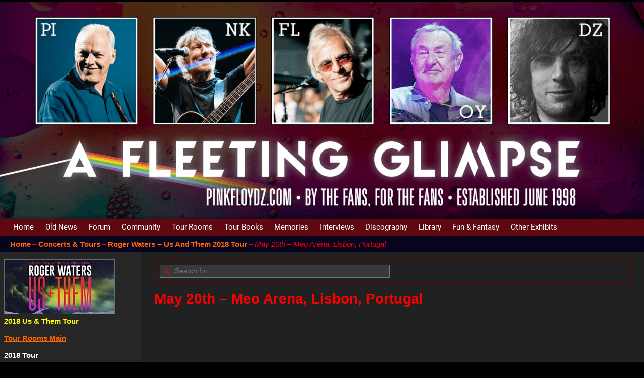

--- FILE ---
content_type: text/html; charset=UTF-8
request_url: https://www.pinkfloydz.com/concerts-tours/roger-waters-us-2018-tour/may-20th-meo-arena-lisbon-portugal/
body_size: 24360
content:
<!DOCTYPE html>
<html lang="en-GB">
<head>
    <meta charset="UTF-8"/>
    <meta name='viewport' content='width=device-width,initial-scale=1.0' />

    <link rel="profile" href="//gmpg.org/xfn/11"/>
    <link rel="pingback" href=""/>

    <!-- Self-host Google Fonts -->
<link href='https://www.pinkfloydz.com/wp-content/themes/weaver-xtreme/assets/css/fonts/google/google-fonts.min.css?ver=6.7' rel='stylesheet' type='text/css'>
<meta name='robots' content='index, follow, max-image-preview:large, max-snippet:-1, max-video-preview:-1' />

	<!-- This site is optimized with the Yoast SEO plugin v26.8 - https://yoast.com/product/yoast-seo-wordpress/ -->
	<title>May 20th – Meo Arena, Lisbon, Portugal - Pink Floyd - A Fleeting Glimpse</title>
	<link rel="canonical" href="https://www.pinkfloydz.com/concerts-tours/roger-waters-us-2018-tour/may-20th-meo-arena-lisbon-portugal/" />
	<meta property="og:locale" content="en_GB" />
	<meta property="og:type" content="article" />
	<meta property="og:title" content="May 20th – Meo Arena, Lisbon, Portugal - Pink Floyd - A Fleeting Glimpse" />
	<meta property="og:description" content="Roger Waters&#8217; first night at Altice with his Us + Them Tour proved to be epic and dazzling in visual and musical terms. The author who forgives us the enthusiasm but the concert of Roger Water was a celebration to &hellip; Continue reading &rarr;" />
	<meta property="og:url" content="https://www.pinkfloydz.com/concerts-tours/roger-waters-us-2018-tour/may-20th-meo-arena-lisbon-portugal/" />
	<meta property="og:site_name" content="Pink Floyd - A Fleeting Glimpse" />
	<meta property="article:modified_time" content="2021-03-11T14:37:31+00:00" />
	<meta property="og:image" content="https://www.pinkfloydz.com/wp-content/uploads/2018/05/21031352_YBEYn.jpeg" />
	<meta name="twitter:card" content="summary_large_image" />
	<meta name="twitter:site" content="@A_F_G_Official" />
	<meta name="twitter:label1" content="Estimated reading time" />
	<meta name="twitter:data1" content="3 minutes" />
	<script type="application/ld+json" class="yoast-schema-graph">{"@context":"https://schema.org","@graph":[{"@type":"WebPage","@id":"https://www.pinkfloydz.com/concerts-tours/roger-waters-us-2018-tour/may-20th-meo-arena-lisbon-portugal/","url":"https://www.pinkfloydz.com/concerts-tours/roger-waters-us-2018-tour/may-20th-meo-arena-lisbon-portugal/","name":"May 20th – Meo Arena, Lisbon, Portugal - Pink Floyd - A Fleeting Glimpse","isPartOf":{"@id":"https://www.pinkfloydz.com/#website"},"primaryImageOfPage":{"@id":"https://www.pinkfloydz.com/concerts-tours/roger-waters-us-2018-tour/may-20th-meo-arena-lisbon-portugal/#primaryimage"},"image":{"@id":"https://www.pinkfloydz.com/concerts-tours/roger-waters-us-2018-tour/may-20th-meo-arena-lisbon-portugal/#primaryimage"},"thumbnailUrl":"https://www.pinkfloydz.com/wp-content/uploads/2018/05/21031352_YBEYn.jpeg","datePublished":"2017-12-24T00:56:34+00:00","dateModified":"2021-03-11T14:37:31+00:00","breadcrumb":{"@id":"https://www.pinkfloydz.com/concerts-tours/roger-waters-us-2018-tour/may-20th-meo-arena-lisbon-portugal/#breadcrumb"},"inLanguage":"en-GB","potentialAction":[{"@type":"ReadAction","target":["https://www.pinkfloydz.com/concerts-tours/roger-waters-us-2018-tour/may-20th-meo-arena-lisbon-portugal/"]}]},{"@type":"ImageObject","inLanguage":"en-GB","@id":"https://www.pinkfloydz.com/concerts-tours/roger-waters-us-2018-tour/may-20th-meo-arena-lisbon-portugal/#primaryimage","url":"https://www.pinkfloydz.com/wp-content/uploads/2018/05/21031352_YBEYn.jpeg","contentUrl":"https://www.pinkfloydz.com/wp-content/uploads/2018/05/21031352_YBEYn.jpeg","width":1280,"height":853},{"@type":"BreadcrumbList","@id":"https://www.pinkfloydz.com/concerts-tours/roger-waters-us-2018-tour/may-20th-meo-arena-lisbon-portugal/#breadcrumb","itemListElement":[{"@type":"ListItem","position":1,"name":"Home","item":"https://www.pinkfloydz.com/"},{"@type":"ListItem","position":2,"name":"Concerts &#038; Tours","item":"https://www.pinkfloydz.com/concerts-tours/"},{"@type":"ListItem","position":3,"name":"Roger Waters &#8211; Us And Them 2018 Tour","item":"https://www.pinkfloydz.com/concerts-tours/roger-waters-us-2018-tour/"},{"@type":"ListItem","position":4,"name":"May 20th – Meo Arena, Lisbon, Portugal"}]},{"@type":"WebSite","@id":"https://www.pinkfloydz.com/#website","url":"https://www.pinkfloydz.com/","name":"Pink Floyd - A Fleeting Glimpse","description":"By The Fans - For The Fans - Est. June 1998","publisher":{"@id":"https://www.pinkfloydz.com/#/schema/person/8960a23b014ad2311c3f9aeec2790219"},"potentialAction":[{"@type":"SearchAction","target":{"@type":"EntryPoint","urlTemplate":"https://www.pinkfloydz.com/?s={search_term_string}"},"query-input":{"@type":"PropertyValueSpecification","valueRequired":true,"valueName":"search_term_string"}}],"inLanguage":"en-GB"},{"@type":["Person","Organization"],"@id":"https://www.pinkfloydz.com/#/schema/person/8960a23b014ad2311c3f9aeec2790219","name":"Col T","logo":{"@id":"https://www.pinkfloydz.com/#/schema/person/image/"},"sameAs":["https://x.com/A_F_G_Official"]}]}</script>
	<!-- / Yoast SEO plugin. -->


<link rel="alternate" type="application/rss+xml" title="Pink Floyd - A Fleeting Glimpse &raquo; Feed" href="https://www.pinkfloydz.com/feed/" />
<link rel="alternate" type="application/rss+xml" title="Pink Floyd - A Fleeting Glimpse &raquo; Comments Feed" href="https://www.pinkfloydz.com/comments/feed/" />
<link rel="alternate" title="oEmbed (JSON)" type="application/json+oembed" href="https://www.pinkfloydz.com/wp-json/oembed/1.0/embed?url=https%3A%2F%2Fwww.pinkfloydz.com%2Fconcerts-tours%2Froger-waters-us-2018-tour%2Fmay-20th-meo-arena-lisbon-portugal%2F" />
<link rel="alternate" title="oEmbed (XML)" type="text/xml+oembed" href="https://www.pinkfloydz.com/wp-json/oembed/1.0/embed?url=https%3A%2F%2Fwww.pinkfloydz.com%2Fconcerts-tours%2Froger-waters-us-2018-tour%2Fmay-20th-meo-arena-lisbon-portugal%2F&#038;format=xml" />
<!-- www.pinkfloydz.com is managing ads with Advanced Ads 2.0.16 – https://wpadvancedads.com/ --><script id="pinkf-ready">
			window.advanced_ads_ready=function(e,a){a=a||"complete";var d=function(e){return"interactive"===a?"loading"!==e:"complete"===e};d(document.readyState)?e():document.addEventListener("readystatechange",(function(a){d(a.target.readyState)&&e()}),{once:"interactive"===a})},window.advanced_ads_ready_queue=window.advanced_ads_ready_queue||[];		</script>
		<style id='wp-img-auto-sizes-contain-inline-css' type='text/css'>
img:is([sizes=auto i],[sizes^="auto," i]){contain-intrinsic-size:3000px 1500px}
/*# sourceURL=wp-img-auto-sizes-contain-inline-css */
</style>
<link rel='stylesheet' id='colorbox-css' href='https://www.pinkfloydz.com/wp-content/plugins/wp-colorbox/example5/colorbox.css?ver=39147645a4f5fc64b42ce600b3d349db' type='text/css' media='all' />
<style id='wp-emoji-styles-inline-css' type='text/css'>

	img.wp-smiley, img.emoji {
		display: inline !important;
		border: none !important;
		box-shadow: none !important;
		height: 1em !important;
		width: 1em !important;
		margin: 0 0.07em !important;
		vertical-align: -0.1em !important;
		background: none !important;
		padding: 0 !important;
	}
/*# sourceURL=wp-emoji-styles-inline-css */
</style>
<style id='classic-theme-styles-inline-css' type='text/css'>
/*! This file is auto-generated */
.wp-block-button__link{color:#fff;background-color:#32373c;border-radius:9999px;box-shadow:none;text-decoration:none;padding:calc(.667em + 2px) calc(1.333em + 2px);font-size:1.125em}.wp-block-file__button{background:#32373c;color:#fff;text-decoration:none}
/*# sourceURL=/wp-includes/css/classic-themes.min.css */
</style>
<link rel='stylesheet' id='foogallery-core-css' href='https://www.pinkfloydz.com/wp-content/plugins/foogallery-premium/pro/assets/css/foogallery.896a3772.min.css?ver=3.1.9' type='text/css' media='all' />
<link rel='stylesheet' id='foobox-free-min-css' href='https://www.pinkfloydz.com/wp-content/plugins/foobox-image-lightbox/free/css/foobox.free.min.css?ver=2.7.35' type='text/css' media='all' />
<link rel='stylesheet' id='pc_google_analytics-frontend-css' href='https://www.pinkfloydz.com/wp-content/plugins/pc-google-analytics/assets/css/frontend.css?ver=1.0.0' type='text/css' media='all' />
<link rel='stylesheet' id='social-widget-css' href='https://www.pinkfloydz.com/wp-content/plugins/social-media-widget/social_widget.css?ver=39147645a4f5fc64b42ce600b3d349db' type='text/css' media='all' />
<link rel='stylesheet' id='dflip-style-css' href='https://www.pinkfloydz.com/wp-content/plugins/3d-flipbook-dflip-lite/assets/css/dflip.min.css?ver=2.4.20' type='text/css' media='all' />
<link rel='stylesheet' id='weaverx-font-sheet-css' href='https://www.pinkfloydz.com/wp-content/themes/weaver-xtreme/assets/css/fonts.min.css?ver=6.7' type='text/css' media='all' />
<link rel='stylesheet' id='weaverx-style-sheet-css' href='https://www.pinkfloydz.com/wp-content/themes/weaver-xtreme/assets/css/style-weaverx.min.css?ver=6.7' type='text/css' media='all' />
<style id='weaverx-style-sheet-inline-css' type='text/css'>
#wrapper{max-width:1280px}@media (min-width:1188px){.weaverx-sb-one-column .alignwide,#header .alignwide,#header.alignwide,#colophon.alignwide,#colophon .alignwide,#container .alignwide,#container.alignwide,#wrapper .alignwide,#wrapper.alignwide,#infobar .alignwide,.alignwide{margin-left:inherit;margin-right:inherit;max-width:none;width:100%}}@media (max-width:1187px){.alignwide{margin-left:inherit;margin-right:inherit;max-width:none;width:100%}}@media (min-width:1382px){.weaverx-sb-one-column .alignwide,#header .alignwide,#header.alignwide,#colophon.alignwide,#colophon .alignwide,#container .alignwide,#container.alignwide,#wrapper .alignwide,#wrapper.alignwide,#infobar .alignwide,.alignwide{margin-left:calc(50% - 46vw);margin-right:calc(50% - 46vw);max-width:10000px;width:92vw}}@media (max-width:1381px){.alignwide{margin-left:0 !important;margin-right:0 !important;max-width:100% !important;width:100% !important}}a,.wrapper a{color:#FF6600}a:hover,.wrapper a:hover{color:#FF6600}a,.wrapper a{font-weight:bold}.wrapper .entry-meta a,.wrapper .entry-utility a{color:#FF6600}.wrapper .entry-meta a:hover,.wrapper .entry-utility a:hover{color:#FF6600}.wrapper .entry-meta a,.wrapper .entry-utility a{text-decoration:underline}.wrapper .widget a{color:#FF6600}.wrapper .widget a:hover{color:#FF6600}.wrapper .widget a{text-decoration:underline}.wrapper .widget a{font-weight:bold}.border{border:2px solid #5E0903}.border-bottom{border-bottom:2px solid #5E0903}body{background-image:url( /wp-content/themes/weaver-xtreme/assets/images/gr.png );background-attachment:scroll;background-repeat:repeat-x}#branding #header-image img{float:none}/* alignnone*/.weaverx-theme-menu .current_page_item >a,.weaverx-theme-menu .current-menu-item >a,.weaverx-theme-menu .current-cat >a,.weaverx-theme-menu .current_page_ancestor >a,.weaverx-theme-menu .current-category-ancestor >a,.weaverx-theme-menu .current-menu-ancestor >a,.weaverx-theme-menu .current-menu-parent >a,.weaverx-theme-menu .current-category-parent >a{font-weight:bold}.commentlist li.comment,#respond{background-color:transparent}#content table{border:1px solid #e7e7e7;margin:0 -1px 24px 0;text-align:left;width:100%}#content tr th,#content thead th{color:#888;font-size:12px;font-weight:bold;line-height:18px;padding:9px 24px}#content tr td{border-style:none;border-top:1px solid #e7e7e7;padding:6px 24px}#content tr.odd td{background:rgba( 0,0,0,0.1 )}.wp-caption p.wp-caption-text,#content .gallery .gallery-caption,.entry-attachment .entry-caption,#content figure figcaption{color:#FFFFFF}body{font-size:.93750em}body{background-color:#FFFFFF}.menu-primary .wvrx-menu-container,.menu-primary .site-title-on-menu,.menu-primary .site-title-on-menu a{background-color:#600811}.menu-primary .wvrx-menu-container,.menu-primary .site-title-on-menu,.menu-primary .site-title-on-menu a{color:#FFFFFF}.menu-secondary .wvrx-menu-container{background-color:#560A0E}.menu-secondary .wvrx-menu-container{color:#FFFFFF}.menu-secondary .wvrx-menu ul li a,.menu-secondary .wvrx-menu ul.mega-menu li{background-color:#BFBFBF}.menu-secondary .wvrx-menu ul li a,.menu-secondary .wvrx-menu ul.mega-menu li{color:#333}.menu-primary .wvrx-menu >li >a{color:#FFFFFF}.menu-primary .wvrx-menu >li >a:hover{color:#EAFCCF !important}.menu-primary .wvrx-menu >li >a:hover{background-color:#380709 !important}.menu-secondary .wvrx-menu >li >a{color:#FFFFFF}.menu-secondary .wvrx-menu >li >a:hover{color:#F5F5F5 !important}.menu-secondary .wvrx-menu >li >a:hover{background-color:#2B2B2B !important}.menu-primary .wvrx-menu ul li a:hover{background-color:#560A0E !important}.menu-secondary .wvrx-menu ul li a{color:#333}.menu-secondary .wvrx-menu ul li a:hover{color:#222 !important}.menu-secondary .wvrx-menu ul li a:hover{background-color:#332D2C !important}.menu-primary .menu-toggle-button{color:#FFFFFF}@media( min-width:768px){.menu-primary .wvrx-menu-container{margin-top:0}.menu-primary .wvrx-menu,.menu-primary .wvrx-menu-container{text-align:left}}.menu-primary .menu-arrows .toggle-submenu:after{color:#FFFFFF}.menu-primary .menu-arrows ul .toggle-submenu:after{color:#FFFFFF}.menu-primary .menu-arrows.is-mobile-menu.menu-arrows ul a .toggle-submenu:after{color:#FFFFFF}.menu-secondary .menu-toggle-button{color:#FFFFFF}@media( min-width:768px){.menu-secondary .wvrx-menu,.menu-secondary .wvrx-menu-container{text-align:center;line-height:0}}.menu-secondary .menu-arrows .toggle-submenu:after{color:#FFFFFF}.menu-secondary .menu-arrows ul .toggle-submenu:after{color:#FFFFFF}.menu-secondary .menu-arrows.is-mobile-menu.menu-arrows ul a .toggle-submenu:after{color:#FFFFFF}.menu-secondary .menu-arrows ul .toggle-submenu:after{color:#333}@media( min-width:768px){.menu-extra .wvrx-menu,.menu-extra .wvrx-menu-container{text-align:left}}@media screen and ( min-width:768px){.l-content-rsb{width:78.00000%}.l-content-rsb-m{width:77.00000%;margin-right:1.00000%}.l-sb-right{width:22.00000%}.l-sb-right-lm{width:21.00000%;margin-left:1.00000%}.l-sb-right-rm{width:21.00000%;margin-right:1.00000%}.l-content-lsb{width:78.00000%}.l-content-lsb-m{width:77.00000%;margin-left:1.00000%}.l-sb-left{width:22.00000%}.l-sb-left-lm{width:21.00000%;margin-left:1.00000%}.l-sb-left-rm{width:21.00000%;margin-right:1.00000%}.l-sb-right-split{width:22.00000%}.l-sb-right-split-lm{width:21.00000%;margin-left:1.00000%}.l-content-ssb{width:56.00000%;margin-left:22.00000%}.l-content-ssb-m{width:54.00000%;margin-left:23.00000%;margin-right:1.00000%}.l-content-ssbs{width:56.00000%}.l-content-ssbs-m{width:54.00000%;margin-left:1.00000%;margin-right:1.00000%}.l-sb-left-split{margin-left:-78.00000%;width:22.00000%}.l-sb-left-split-top{width:22.00000%}.l-sb-left-split-rm{margin-left:-78.00000%;width:21.00000%}.l-sb-left-split-top-rm{margin-right:1.00000%;width:21.00000%}}#primary-widget-area{background-color:#262626}.widget-area-primary{background-color:#262626}#secondary-widget-area{background-color:transparent}.widget-area-secondary{background-color:transparent}.widget-area-top{background-color:transparent}.widget-area-bottom{background-color:transparent}#header{background-color:transparent}#colophon{background-color:#0F0F0F}#footer-widget-area{background-color:transparent}.widget-area-footer{background-color:transparent}#content{background-color:#212121}#content{color:#FFFFFF}#container{background-color:#07051E}#container{padding-top:1px}#wrapper{background-color:#000000}#wrapper{color:#FC0000}#wrapper{padding-left:0}#wrapper{padding-right:0}#wrapper{padding-top:0}#wrapper{padding-bottom:0}.post-area{background-color:transparent}.widget{background-color:transparent}.widget{color:rgba(255,255,255,0.65)}.wrapper #site-title a,.wrapper .site-title a{color:#BBB}#site-tagline >span,.site-tagline >span{color:#666666}.page-title{color:#FC0000}.wrapper .post-title a,.wrapper .post-title a:visited{color:#EDED00}.widget-title{color:#BBB}.wrapper .post-title a:hover{color:#FF6600}.blog .sticky{background-color:#262626}hr{background-color:#BBB}.entry-meta{background-color:transparent}.entry-meta{color:#888888}.entry-utility{background-color:transparent}.entry-utility{color:#888888}input,textarea{background-color:#1F1F1F}input,textarea{color:#BFBFBF}.search-field,#header-search .search-field:focus,.menu-search .search-field:focus{background-color:#383838}.search-field,#header-search .search-field:focus{color:#F7F7F7}.menu-primary .wvrx-menu-container .search-form .search-submit{color:#FFFFFF}#content .search-form .search-submit{color:#FFFFFF}#wrapper .search-form .search-submit{color:#FC0000}.widget .search-form .search-submit{color:rgba(255,255,255,0.65)}#inject_fixedtop,#inject_fixedbottom,.wvrx-fixedtop,.wvrx-fixonscroll{max-width:1280px}@media ( max-width:1280px){.wvrx-fixedtop,.wvrx-fixonscroll,#inject_fixedtop,#inject_fixedbottom{left:0;margin-left:0 !important;margin-right:0 !important}}@media ( min-width:1280px){#inject_fixedtop{margin-left:-0px;margin-right:-0px}.wvrx-fixedtop,.wvrx-fixonscroll{margin-left:0;margin-right:calc( 0 - 0 - 0 )}}@media ( min-width:1280px){#inject_fixedbottom{margin-left:-0px;margin-right:-0px}}/*-=:header_bgcolor_css:=-*/#header #branding img{border-top:4px solid #000;clear:both;display:block}/*-:header_bgcolor_css:-*//*-=:post_bgcolor_css:=-*/.post-area{border-bottom:1px solid #ccc}/*-:post_bgcolor_css:-*/.smw_left{text-align:center !important}
/*# sourceURL=weaverx-style-sheet-inline-css */
</style>
<script type="text/javascript" src="https://www.pinkfloydz.com/wp-includes/js/jquery/jquery.min.js?ver=3.7.1" id="jquery-core-js"></script>
<script type="text/javascript" src="https://www.pinkfloydz.com/wp-includes/js/jquery/jquery-migrate.min.js?ver=3.4.1" id="jquery-migrate-js"></script>
<script type="text/javascript" src="https://www.pinkfloydz.com/wp-content/plugins/wp-colorbox/jquery.colorbox-min.js?ver=1.1.6" id="colorbox-js"></script>
<script type="text/javascript" src="https://www.pinkfloydz.com/wp-content/plugins/wp-colorbox/wp-colorbox.js?ver=1.1.6" id="wp-colorbox-js"></script>
<script type="text/javascript" id="weaver-xtreme-JSLib-js-extra">
/* <![CDATA[ */
var wvrxOpts = {"useSmartMenus":"0","menuAltswitch":"767","mobileAltLabel":"","primaryScroll":"none","primaryMove":"0","secondaryScroll":"none","secondaryMove":"0","headerVideoClass":"has-header-video"};
//# sourceURL=weaver-xtreme-JSLib-js-extra
/* ]]> */
</script>
<script type="text/javascript" src="https://www.pinkfloydz.com/wp-content/themes/weaver-xtreme/assets/js/weaverxjslib.min.js?ver=6.7" id="weaver-xtreme-JSLib-js"></script>
<script type="text/javascript" src="https://www.pinkfloydz.com/wp-content/plugins/pc-google-analytics/assets/js/frontend.min.js?ver=1.0.0" id="pc_google_analytics-frontend-js"></script>
<script type="text/javascript" src="https://www.pinkfloydz.com/wp-content/plugins/wp-retina-2x/app/picturefill.min.js?ver=1765874231" id="wr2x-picturefill-js-js"></script>
<script type="text/javascript" id="foobox-free-min-js-before">
/* <![CDATA[ */
/* Run FooBox FREE (v2.7.35) */
var FOOBOX = window.FOOBOX = {
	ready: true,
	disableOthers: true,
	o: {wordpress: { enabled: true }, countMessage:'image %index of %total', captions: { dataTitle: ["captionTitle","title"], dataDesc: ["captionDesc","description"] }, rel: '', excludes:'.fbx-link,.nofoobox,.nolightbox,a[href*="pinterest.com/pin/create/button/"]', affiliate : { enabled: false }, error: "Could not load the item"},
	selectors: [
		".foogallery-container.foogallery-lightbox-foobox", ".foogallery-container.foogallery-lightbox-foobox-free", ".gallery", ".wp-block-gallery", ".wp-caption", ".wp-block-image", "a:has(img[class*=wp-image-])", ".foobox"
	],
	pre: function( $ ){
		// Custom JavaScript (Pre)
		
	},
	post: function( $ ){
		// Custom JavaScript (Post)
		
		// Custom Captions Code
		
	},
	custom: function( $ ){
		// Custom Extra JS
		
	}
};
//# sourceURL=foobox-free-min-js-before
/* ]]> */
</script>
<script type="text/javascript" src="https://www.pinkfloydz.com/wp-content/plugins/foobox-image-lightbox/free/js/foobox.free.min.js?ver=2.7.35" id="foobox-free-min-js"></script>
<link rel="https://api.w.org/" href="https://www.pinkfloydz.com/wp-json/" /><link rel="alternate" title="JSON" type="application/json" href="https://www.pinkfloydz.com/wp-json/wp/v2/pages/19573" /><link rel="EditURI" type="application/rsd+xml" title="RSD" href="https://www.pinkfloydz.com/xmlrpc.php?rsd" />

<link rel='shortlink' href='https://www.pinkfloydz.com/?p=19573' />
	<script>
		(function(i,s,o,g,r,a,m){i['GoogleAnalyticsObject']=r;i[r]=i[r]||function(){
		(i[r].q=i[r].q||[]).push(arguments)},i[r].l=1*new Date();a=s.createElement(o),
		m=s.getElementsByTagName(o)[0];a.async=1;a.src=g;m.parentNode.insertBefore(a,m)
		})(window,document,'script','//www.google-analytics.com/analytics.js','ga');
		
		ga('create', 'UA-77742071-1', 'auto');
		ga('send', 'pageview');
		
		</script>
<link rel="apple-touch-icon" sizes="180x180" href="/wp-content/uploads/fbrfg/apple-touch-icon.png">
<link rel="icon" type="image/png" sizes="32x32" href="/wp-content/uploads/fbrfg/favicon-32x32.png">
<link rel="icon" type="image/png" sizes="194x194" href="/wp-content/uploads/fbrfg/favicon-194x194.png">
<link rel="icon" type="image/png" sizes="192x192" href="/wp-content/uploads/fbrfg/android-chrome-192x192.png">
<link rel="icon" type="image/png" sizes="16x16" href="/wp-content/uploads/fbrfg/favicon-16x16.png">
<link rel="manifest" href="/wp-content/uploads/fbrfg/site.webmanifest">
<link rel="mask-icon" href="/wp-content/uploads/fbrfg/safari-pinned-tab.svg" color="#5bbad5">
<link rel="shortcut icon" href="/wp-content/uploads/fbrfg/favicon.ico">
<meta name="msapplication-TileColor" content="#2d89ef">
<meta name="msapplication-config" content="/wp-content/uploads/fbrfg/browserconfig.xml">
<meta name="theme-color" content="#ffffff"><!-- Weaver Xtreme 6.7 ( 384 ) Twenty Eleven Dark-V-376 --> <!-- Weaver Xtreme Theme Support 6.5.1 --> 
<!-- End of Weaver Xtreme options -->
<link rel="canonical" href="https://www.pinkfloydz.com/concerts-tours/roger-waters-us-2018-tour/may-20th-meo-arena-lisbon-portugal/" />

<style type="text/css" id="custom-background-css">
body.custom-background { background-color: #000000; }
</style>
	<style>ins.adsbygoogle { background-color: transparent; padding: 0; }</style><script  async src="https://pagead2.googlesyndication.com/pagead/js/adsbygoogle.js?client=ca-pub-9041801628035912" crossorigin="anonymous"></script><link rel="icon" href="https://www.pinkfloydz.com/wp-content/uploads/2023/02/cropped-167654654569075452-32x32.jpeg" sizes="32x32" />
<link rel="icon" href="https://www.pinkfloydz.com/wp-content/uploads/2023/02/cropped-167654654569075452-192x192.jpeg" sizes="192x192" />
<link rel="apple-touch-icon" href="https://www.pinkfloydz.com/wp-content/uploads/2023/02/cropped-167654654569075452-180x180.jpeg" />
<meta name="msapplication-TileImage" content="https://www.pinkfloydz.com/wp-content/uploads/2023/02/cropped-167654654569075452-270x270.jpeg" />
		<style type="text/css" id="wp-custom-css">
			/*
You can add your own CSS here.

Click the help icon above to learn more.
*/


#header h1,
#header .description {
   display: none;
}

#access a {
padding-right:0;
}

.main-navigation .nav-menu li {
	margin-right: 10px;
}		</style>
		<style id='global-styles-inline-css' type='text/css'>
:root{--wp--preset--aspect-ratio--square: 1;--wp--preset--aspect-ratio--4-3: 4/3;--wp--preset--aspect-ratio--3-4: 3/4;--wp--preset--aspect-ratio--3-2: 3/2;--wp--preset--aspect-ratio--2-3: 2/3;--wp--preset--aspect-ratio--16-9: 16/9;--wp--preset--aspect-ratio--9-16: 9/16;--wp--preset--color--black: #000000;--wp--preset--color--cyan-bluish-gray: #abb8c3;--wp--preset--color--white: #ffffff;--wp--preset--color--pale-pink: #f78da7;--wp--preset--color--vivid-red: #cf2e2e;--wp--preset--color--luminous-vivid-orange: #ff6900;--wp--preset--color--luminous-vivid-amber: #fcb900;--wp--preset--color--light-green-cyan: #7bdcb5;--wp--preset--color--vivid-green-cyan: #00d084;--wp--preset--color--pale-cyan-blue: #8ed1fc;--wp--preset--color--vivid-cyan-blue: #0693e3;--wp--preset--color--vivid-purple: #9b51e0;--wp--preset--gradient--vivid-cyan-blue-to-vivid-purple: linear-gradient(135deg,rgb(6,147,227) 0%,rgb(155,81,224) 100%);--wp--preset--gradient--light-green-cyan-to-vivid-green-cyan: linear-gradient(135deg,rgb(122,220,180) 0%,rgb(0,208,130) 100%);--wp--preset--gradient--luminous-vivid-amber-to-luminous-vivid-orange: linear-gradient(135deg,rgb(252,185,0) 0%,rgb(255,105,0) 100%);--wp--preset--gradient--luminous-vivid-orange-to-vivid-red: linear-gradient(135deg,rgb(255,105,0) 0%,rgb(207,46,46) 100%);--wp--preset--gradient--very-light-gray-to-cyan-bluish-gray: linear-gradient(135deg,rgb(238,238,238) 0%,rgb(169,184,195) 100%);--wp--preset--gradient--cool-to-warm-spectrum: linear-gradient(135deg,rgb(74,234,220) 0%,rgb(151,120,209) 20%,rgb(207,42,186) 40%,rgb(238,44,130) 60%,rgb(251,105,98) 80%,rgb(254,248,76) 100%);--wp--preset--gradient--blush-light-purple: linear-gradient(135deg,rgb(255,206,236) 0%,rgb(152,150,240) 100%);--wp--preset--gradient--blush-bordeaux: linear-gradient(135deg,rgb(254,205,165) 0%,rgb(254,45,45) 50%,rgb(107,0,62) 100%);--wp--preset--gradient--luminous-dusk: linear-gradient(135deg,rgb(255,203,112) 0%,rgb(199,81,192) 50%,rgb(65,88,208) 100%);--wp--preset--gradient--pale-ocean: linear-gradient(135deg,rgb(255,245,203) 0%,rgb(182,227,212) 50%,rgb(51,167,181) 100%);--wp--preset--gradient--electric-grass: linear-gradient(135deg,rgb(202,248,128) 0%,rgb(113,206,126) 100%);--wp--preset--gradient--midnight: linear-gradient(135deg,rgb(2,3,129) 0%,rgb(40,116,252) 100%);--wp--preset--font-size--small: 13px;--wp--preset--font-size--medium: 20px;--wp--preset--font-size--large: 36px;--wp--preset--font-size--x-large: 42px;--wp--preset--spacing--20: 0.44rem;--wp--preset--spacing--30: 0.67rem;--wp--preset--spacing--40: 1rem;--wp--preset--spacing--50: 1.5rem;--wp--preset--spacing--60: 2.25rem;--wp--preset--spacing--70: 3.38rem;--wp--preset--spacing--80: 5.06rem;--wp--preset--shadow--natural: 6px 6px 9px rgba(0, 0, 0, 0.2);--wp--preset--shadow--deep: 12px 12px 50px rgba(0, 0, 0, 0.4);--wp--preset--shadow--sharp: 6px 6px 0px rgba(0, 0, 0, 0.2);--wp--preset--shadow--outlined: 6px 6px 0px -3px rgb(255, 255, 255), 6px 6px rgb(0, 0, 0);--wp--preset--shadow--crisp: 6px 6px 0px rgb(0, 0, 0);}:where(.is-layout-flex){gap: 0.5em;}:where(.is-layout-grid){gap: 0.5em;}body .is-layout-flex{display: flex;}.is-layout-flex{flex-wrap: wrap;align-items: center;}.is-layout-flex > :is(*, div){margin: 0;}body .is-layout-grid{display: grid;}.is-layout-grid > :is(*, div){margin: 0;}:where(.wp-block-columns.is-layout-flex){gap: 2em;}:where(.wp-block-columns.is-layout-grid){gap: 2em;}:where(.wp-block-post-template.is-layout-flex){gap: 1.25em;}:where(.wp-block-post-template.is-layout-grid){gap: 1.25em;}.has-black-color{color: var(--wp--preset--color--black) !important;}.has-cyan-bluish-gray-color{color: var(--wp--preset--color--cyan-bluish-gray) !important;}.has-white-color{color: var(--wp--preset--color--white) !important;}.has-pale-pink-color{color: var(--wp--preset--color--pale-pink) !important;}.has-vivid-red-color{color: var(--wp--preset--color--vivid-red) !important;}.has-luminous-vivid-orange-color{color: var(--wp--preset--color--luminous-vivid-orange) !important;}.has-luminous-vivid-amber-color{color: var(--wp--preset--color--luminous-vivid-amber) !important;}.has-light-green-cyan-color{color: var(--wp--preset--color--light-green-cyan) !important;}.has-vivid-green-cyan-color{color: var(--wp--preset--color--vivid-green-cyan) !important;}.has-pale-cyan-blue-color{color: var(--wp--preset--color--pale-cyan-blue) !important;}.has-vivid-cyan-blue-color{color: var(--wp--preset--color--vivid-cyan-blue) !important;}.has-vivid-purple-color{color: var(--wp--preset--color--vivid-purple) !important;}.has-black-background-color{background-color: var(--wp--preset--color--black) !important;}.has-cyan-bluish-gray-background-color{background-color: var(--wp--preset--color--cyan-bluish-gray) !important;}.has-white-background-color{background-color: var(--wp--preset--color--white) !important;}.has-pale-pink-background-color{background-color: var(--wp--preset--color--pale-pink) !important;}.has-vivid-red-background-color{background-color: var(--wp--preset--color--vivid-red) !important;}.has-luminous-vivid-orange-background-color{background-color: var(--wp--preset--color--luminous-vivid-orange) !important;}.has-luminous-vivid-amber-background-color{background-color: var(--wp--preset--color--luminous-vivid-amber) !important;}.has-light-green-cyan-background-color{background-color: var(--wp--preset--color--light-green-cyan) !important;}.has-vivid-green-cyan-background-color{background-color: var(--wp--preset--color--vivid-green-cyan) !important;}.has-pale-cyan-blue-background-color{background-color: var(--wp--preset--color--pale-cyan-blue) !important;}.has-vivid-cyan-blue-background-color{background-color: var(--wp--preset--color--vivid-cyan-blue) !important;}.has-vivid-purple-background-color{background-color: var(--wp--preset--color--vivid-purple) !important;}.has-black-border-color{border-color: var(--wp--preset--color--black) !important;}.has-cyan-bluish-gray-border-color{border-color: var(--wp--preset--color--cyan-bluish-gray) !important;}.has-white-border-color{border-color: var(--wp--preset--color--white) !important;}.has-pale-pink-border-color{border-color: var(--wp--preset--color--pale-pink) !important;}.has-vivid-red-border-color{border-color: var(--wp--preset--color--vivid-red) !important;}.has-luminous-vivid-orange-border-color{border-color: var(--wp--preset--color--luminous-vivid-orange) !important;}.has-luminous-vivid-amber-border-color{border-color: var(--wp--preset--color--luminous-vivid-amber) !important;}.has-light-green-cyan-border-color{border-color: var(--wp--preset--color--light-green-cyan) !important;}.has-vivid-green-cyan-border-color{border-color: var(--wp--preset--color--vivid-green-cyan) !important;}.has-pale-cyan-blue-border-color{border-color: var(--wp--preset--color--pale-cyan-blue) !important;}.has-vivid-cyan-blue-border-color{border-color: var(--wp--preset--color--vivid-cyan-blue) !important;}.has-vivid-purple-border-color{border-color: var(--wp--preset--color--vivid-purple) !important;}.has-vivid-cyan-blue-to-vivid-purple-gradient-background{background: var(--wp--preset--gradient--vivid-cyan-blue-to-vivid-purple) !important;}.has-light-green-cyan-to-vivid-green-cyan-gradient-background{background: var(--wp--preset--gradient--light-green-cyan-to-vivid-green-cyan) !important;}.has-luminous-vivid-amber-to-luminous-vivid-orange-gradient-background{background: var(--wp--preset--gradient--luminous-vivid-amber-to-luminous-vivid-orange) !important;}.has-luminous-vivid-orange-to-vivid-red-gradient-background{background: var(--wp--preset--gradient--luminous-vivid-orange-to-vivid-red) !important;}.has-very-light-gray-to-cyan-bluish-gray-gradient-background{background: var(--wp--preset--gradient--very-light-gray-to-cyan-bluish-gray) !important;}.has-cool-to-warm-spectrum-gradient-background{background: var(--wp--preset--gradient--cool-to-warm-spectrum) !important;}.has-blush-light-purple-gradient-background{background: var(--wp--preset--gradient--blush-light-purple) !important;}.has-blush-bordeaux-gradient-background{background: var(--wp--preset--gradient--blush-bordeaux) !important;}.has-luminous-dusk-gradient-background{background: var(--wp--preset--gradient--luminous-dusk) !important;}.has-pale-ocean-gradient-background{background: var(--wp--preset--gradient--pale-ocean) !important;}.has-electric-grass-gradient-background{background: var(--wp--preset--gradient--electric-grass) !important;}.has-midnight-gradient-background{background: var(--wp--preset--gradient--midnight) !important;}.has-small-font-size{font-size: var(--wp--preset--font-size--small) !important;}.has-medium-font-size{font-size: var(--wp--preset--font-size--medium) !important;}.has-large-font-size{font-size: var(--wp--preset--font-size--large) !important;}.has-x-large-font-size{font-size: var(--wp--preset--font-size--x-large) !important;}
/*# sourceURL=global-styles-inline-css */
</style>
</head>
<!-- **** body **** -->
<body class="wp-singular page-template-default page page-id-19573 page-child parent-pageid-19148 custom-background wp-embed-responsive wp-theme-weaver-xtreme singular not-logged-in weaverx-theme-body wvrx-not-safari is-menu-desktop is-menu-default weaverx-page-page weaverx-sb-left weaverx-has-sb" itemtype="https://schema.org/WebPage" itemscope>

<a href="#page-bottom"
   id="page-top">&darr;</a> <!-- add custom CSS to use this page-bottom link -->
<div id="wvrx-page-width">&nbsp;</div>
<!--googleoff: all-->
<noscript><p
            style="border:1px solid red;font-size:14px;background-color:pink;padding:5px;margin-left:auto;margin-right:auto;max-width:640px;text-align:center;">
        JAVASCRIPT IS DISABLED. Please enable JavaScript on your browser to best view this site.</p>
</noscript>
<!--googleon: all--><!-- displayed only if JavaScript disabled -->

<div id="wrapper" class="wrapper font-sans-serif align-center">
<div class="clear-preheader clear-both"></div>
<div id="header" class="header font-inherit header-as-img">
<div id="header-inside" class="block-inside"><header id="branding" itemtype="https://schema.org/WPHeader" itemscope>
    <div id='title-tagline' class='clearfix  '>
    <h1 id="site-title"
        class="hide font-inherit"><a
                href="https://www.pinkfloydz.com/" title="Pink Floyd &#8211; A Fleeting Glimpse"
                rel="home">
            Pink Floyd &#8211; A Fleeting Glimpse</a></h1>

    <h2 id="site-tagline" class="hide"><span  class="font-inherit">By The Fans - For The Fans - Est. June 1998</span></h2>    </div><!-- /.title-tagline -->
<div id="header-image" class="header-image header-image-type-std"><a href="https://www.pinkfloydz.com/" rel="home"><div id="wp-custom-header" class="wp-custom-header"><img src="https://www.pinkfloydz.com/wp-content/uploads/2022/09/AFG-Banner-2022_B.png" width="1920" height="646" alt="" srcset="https://www.pinkfloydz.com/wp-content/uploads/2022/09/AFG-Banner-2022_B.png 1920w, https://www.pinkfloydz.com/wp-content/uploads/2022/09/AFG-Banner-2022_B-300x101.png 300w, https://www.pinkfloydz.com/wp-content/uploads/2022/09/AFG-Banner-2022_B-1024x345.png 1024w, https://www.pinkfloydz.com/wp-content/uploads/2022/09/AFG-Banner-2022_B-1536x517.png 1536w, https://www.pinkfloydz.com/wp-content/uploads/2022/09/AFG-Banner-2022_B-300x101@2x.png 600w" sizes="(max-width: 1920px) 100vw, 1920px" decoding="async" /></div>        </a> 
</div><!-- #header-image -->
<div class="clear-branding clear-both"></div>        </header><!-- #branding -->
        <div class="clear-menu-primary clear-both"></div>

<div id="nav-primary" class="menu-primary menu-primary-standard menu-type-standard" itemtype="https://schema.org/SiteNavigationElement" itemscope>
<div class="wvrx-menu-container m-font-size font-roboto shadow-4"><div class="wvrx-menu-clear"></div><ul id="menu-afg-new" class="weaverx-theme-menu wvrx-menu menu-hover menu-alignleft"><li id="menu-item-18745" class="menu-item menu-item-type-custom menu-item-object-custom menu-item-home menu-item-18745"><a href="https://www.pinkfloydz.com/">Home</a></li>
<li id="menu-item-18743" class="menu-item menu-item-type-custom menu-item-object-custom menu-item-18743"><a href="https://www.pinkfloydz.com/old-news/">Old News</a></li>
<li id="menu-item-18744" class="menu-item menu-item-type-custom menu-item-object-custom menu-item-18744"><a href="https://www.tapatalk.com/groups/pink_floyd/">Forum</a></li>
<li id="menu-item-28347" class="menu-item menu-item-type-custom menu-item-object-custom menu-item-28347"><a href="https://www.pinkfloydz.com/community/">Community</a></li>
<li id="menu-item-18742" class="menu-item menu-item-type-custom menu-item-object-custom menu-item-18742"><a href="https://www.pinkfloydz.com/concerts-tours/">Tour Rooms</a></li>
<li id="menu-item-27763" class="menu-item menu-item-type-post_type menu-item-object-page menu-item-27763"><a href="https://www.pinkfloydz.com/tour-books/">Tour Books</a></li>
<li id="menu-item-18726" class="menu-item menu-item-type-custom menu-item-object-custom menu-item-18726"><a href="https://www.pinkfloydz.com/early-memories-chapters/">Memories</a></li>
<li id="menu-item-18728" class="menu-item menu-item-type-custom menu-item-object-custom menu-item-18728"><a href="https://www.pinkfloydz.com/interviews/">Interviews</a></li>
<li id="menu-item-32159" class="menu-item menu-item-type-post_type menu-item-object-page menu-item-32159"><a href="https://www.pinkfloydz.com/discography/">Discography</a></li>
<li id="menu-item-18741" class="menu-item menu-item-type-custom menu-item-object-custom menu-item-18741"><a href="https://www.pinkfloydz.com/library-books/">Library</a></li>
<li id="menu-item-18723" class="menu-item menu-item-type-custom menu-item-object-custom menu-item-18723"><a href="https://www.pinkfloydz.com/fun-fantasy/">Fun &#038; Fantasy</a></li>
<li id="menu-item-18725" class="menu-item menu-item-type-custom menu-item-object-custom menu-item-18725"><a href="https://www.pinkfloydz.com/other-exhibits/">Other Exhibits</a></li>
</ul><div style="clear:both;"></div></div></div><div class='clear-menu-primary-end' style='clear:both;'></div><!-- /.menu-primary -->


</div></div><div class='clear-header-end clear-both'></div><!-- #header-inside,#header -->

<div id="container" class="container container-page relative font-inherit"><div id="container-inside" class="block-inside">

    <div id="infobar" class="font-inherit">
        <span id="breadcrumbs"><span class="crumbs"><a href="https://www.pinkfloydz.com/">Home</a>&rarr;<a href="https://www.pinkfloydz.com/concerts-tours/">Concerts &#038; Tours</a>&rarr;<a href="https://www.pinkfloydz.com/concerts-tours/roger-waters-us-2018-tour/">Roger Waters &#8211; Us And Them 2018 Tour</a>&rarr;<span class="bcur-page">May 20th – Meo Arena, Lisbon, Portugal</span></span></span>        <span class='infobar_right'>
<span id="infobar_paginate"></span>
	</span></div>
    <div class="clear-info-bar-end" style="clear:both;">
    </div><!-- #infobar -->

    <div id="content" role="main" class="content l-content-lsb m-full s-full sb-float-right font-inherit" itemtype="https://schema.org/WebPageElement" itemscope itemprop="mainContentOfPage"> <!-- page -->

            <div id="sitewide-top-widget-area" class="widget-area l-widget-area-top m-widget-area-top s-widget-area-top widget-cols-2 widget-smart-rm m-widget-cols-2 m-widget-smart-rm border font-inherit widget-area-top"
                 role="complementary" itemtype="https://schema.org/WPSideBar" itemscope>
                <aside id="search-5" class="widget widget_search font-inherit per-row-2-m begin-of-row widget-1 widget-first widget-last widget-odd"><form role="search"       method="get" class="search-form" action="https://www.pinkfloydz.com/">
    <label for="search-form-1">
        <span class="screen-reader-text">Search for:</span>
        <input type="search" id="search-form-1" class="search-field"
               placeholder="Search for:" value=""
               name="s"/>
    </label>
    <button type="submit" class="search-submit"><span class="genericon genericon-search"></span>
    </button>

</form>

</aside><div class="clear-sitewide-top-widget-area clear-both"></div>            </div><!-- sitewide-top-widget-area -->
            <div class="clear-sitewide-top-widget-area clear-both"></div><article id="post-19573" class="content-page post-19573 page type-page status-publish hentry">
    			<header class="page-header">
								<h1 class="page-title entry-title font-sans-serif" itemprop="headline name">May 20th – Meo Arena, Lisbon, Portugal</h1>
			</header><!-- .page-header -->
			    <div class="entry-content clearfix">

        <link itemprop="mainEntityOfPage" href="https://www.pinkfloydz.com/concerts-tours/roger-waters-us-2018-tour/may-20th-meo-arena-lisbon-portugal/" /><div class="pinkf-before-content" id="pinkf-445178277"><script async src="//pagead2.googlesyndication.com/pagead/js/adsbygoogle.js?client=ca-pub-9041801628035912" crossorigin="anonymous"></script><ins class="adsbygoogle" style="display:block;" data-ad-client="ca-pub-9041801628035912" 
data-ad-slot="6229612646" 
data-ad-format="auto"></ins>
<script> 
(adsbygoogle = window.adsbygoogle || []).push({}); 
</script>
</div><br style="clear: both; display: block; float: none;"/><p><span class="notranslate"><a href="https://www.pinkfloydz.com/wp-content/uploads/2018/05/21031352_YBEYn.jpeg"><img loading="lazy" decoding="async" class=" wp-image-21136 alignleft" src="https://www.pinkfloydz.com/wp-content/uploads/2018/05/21031352_YBEYn.jpeg" alt="" width="296" height="199" /></a> Roger Waters&#8217; first night at Altice with his <em><strong>Us</strong></em> + <em><strong>Them</strong> <strong>Tour</strong></em> proved to be epic and dazzling in visual and musical terms.</span> <span class="notranslate"> The author who forgives us the enthusiasm but the concert of Roger Water was a celebration to Pink Floyd!</span></p>
<p><span class="notranslate"> With a two-part, surgically aligned alignment of 20 minutes, Roger Waters led a guided tour of the Pink Floyd universe&#8217;s best memories but with a revised, augmented, and very up-to-date recreation on stage.</span> <span class="notranslate"> If the first part is punctuated by strong images in a giant screen to make of scenery with highlight to the classics Time, The Great Gig in the Sky, Wish You Were Here or to a version of Another Brick in The Wall with figuration of Portuguese children, before the interval, the second half is marked by the appearance of giant screens crossing the Altice Arena!</span></p>
<p><span class="notranslate">For the beginning of the second part there are Dogs and Pigs and the surprise in the room is general when a giant pig flies over the audience with a message: stay human.</span></p>
<p><span class="notranslate"> <a href="https://www.pinkfloydz.com/wp-content/uploads/2018/05/21031374_y0ZIS.jpeg"><img loading="lazy" decoding="async" class="wp-image-21137 alignright" src="https://www.pinkfloydz.com/wp-content/uploads/2018/05/21031374_y0ZIS.jpeg" alt="" width="355" height="239" /></a>Between the stage and the bench at the other end of the arena came down from the ceiling giant screens facing the two central benches adorned with chimneys to recreate the industrial environment of the famous cover of the album Animals.</span> <span class="notranslate"> The reproduced images are strong, social and political intervention context.</span> <span class="notranslate"> For the record, the strongest message ends in bold lyrics: &#8221; <em>Trump is a Pig</em> .&#8221;</span><br />
<span class="notranslate"> The finale apotheosis is with Roger Waters to thank the affection of the Portuguese public while displaying a flag of Palestine that later offers to the audience.</span></p>
<p><span class="notranslate"> A final highlight for the excellent sound quality that thus honors the 20th anniversary of the Atlantic Pavilion, so named in 1998.</span></p>
<p><span class="notranslate"> A concert in the good old way.</span></p>
<p><strong><span style="color: #ffff00;">Words courtesy of Roberta Martin</span></strong></p>
<hr />
<p><img loading="lazy" decoding="async" class=" wp-image-19571 aligncenter" src="https://www.pinkfloydz.com/wp-content/uploads/2017/12/Pavilhão_Atlântico_Meo_Arena_-_Helder_Palma-1024x768.jpg" alt="" width="368" height="278" /><br />
Capacity 20,000+</p>
<p><a href="https://arena.meo.pt/" target="_blank" rel="noopener">Website</a></p>
<p><a href="https://blueticket.pt/Event/3303/ROGER-WATERS-US---THEM-TOUR" target="_blank" rel="noopener">Tickets</a></p>
<p>Plans to build a multipurpose arena in Lisbon date back to the first discussions of the Expo &#8217;98 Master Plan. At the time, the city lacked a versatile facility able to accommodate concerts, congresses and sporting events of big scope. The existing structures, both in Lisbon and in Portugal alike, either had limited capacity (up to 4,000 people), or were difficult to adapt to non-conventional events, such as world class indoor sports competitions. Another shortcoming of existing venues was the lack of technical infrastructure deemed necessary to host modern concerts, musicals and to allow for proper live TV coverage.</p>
<p>The country needed an arena to fill the existing gap between smaller indoor halls, like the Lisbon Coliseum, and open-air stadia. As a consequence, Portugal would not host games of important indoor sports championships and no major concerts would take place in the country in periods of cold and rainy weather.</p>
<p>The decision to build the Pavilhão Atlântico within the masterplan of Expo 98 allowed the arena to have a catchment area well beyond the city of Lisbon. Being a short distance from Gare do Oriente and several major highway interchanges, allows the arena to draw spectators from all over the country.</p>
<p>In July 2012, the arena was sold to Arena Atlântico S.A. for €21,2 million. In May 2013, Portugal Telecom acquired the naming rights to the venue, re-branding it as <b>MEO Arena</b> after its services brand MEO<sup id="cite_ref-3" class="reference"></sup> In October 2017, following the acquisition of Portugal Telecom by Altice, the venue was renamed <b>Altice Arena</b></p>
<p>&nbsp;</p>
<hr />
<p>Can YOU help? We are looking for any material related to this show. Scans of posters, news items, ticket stubs, show pictures, or anything else you may think be of interest to our visitors. Thanks. Please send any show material to <a href="mailto:tony@pinkfloydz.com">tony@pinkfloydz.com</a></p>
    </div><!-- .entry-content -->

</article><!-- #post-19573 -->

<div class="clear-sb-postcontent-page clear-both"></div><div class="clear-sitewide-bottom-widget-area clear-both"></div>
</div><!-- /#content -->
<div class="l-sb-left s-full m-full">
            <div id="primary-widget-area" class="widget-area l-full m-half-rm shadow-1 font-inherit per-page-waters2018"
                 role="complementary" itemtype="https://schema.org/WPSideBar" itemscope>
                <aside id="black-studio-tinymce-48" class="widget widget_black_studio_tinymce font-inherit widget-1 widget-first widget-first-vert widget-last widget-last-vert widget-odd"><div class="textwidget"><aside id="black-studio-tinymce-32" class="widget widget_black_studio_tinymce font-inherit widget-1 widget-first widget-first-vert widget-last widget-last-vert widget-odd">
<div class="textwidget">
<p align="left"><strong><img class="lazyloaded wp-image-17760 size-full alignnone" src="https://www.pinkfloydz.com/wp-content/uploads/2016/12/minirog-e1672001511239.jpg" alt="" width="220" height="109" data-src="https://www.pinkfloydz.com/wp-content/uploads/2020/03/index.jpg" /><br />
<span style="color: #ffff00;">2018 Us &amp; Them Tour</span></strong></p>
<p><a href="https://www.pinkfloydz.com/concerts-tours/">Tour Rooms Main</a></p>
<p><span style="color: #ffffff;"><strong>2018 Tour</strong></span></p>
<p style="text-align: left;"><strong><span style="color: #ffff00;">JANUARY</span><br />
</strong><a href="https://www.pinkfloydz.com/concerts-tours/roger-waters-us-2018-tour/january-24th-spark-arena-auckland-new-zealand/"><span style="color: #ff6600;">24th - Spark Arena, Auckland</span></a><br />
<a href="https://www.pinkfloydz.com/concerts-tours/roger-waters-us-2018-tour/january-26th-spark-arena-auckland-new-zealand-2/"><span style="color: #ff6600;">26th - Spark Arena, </span></a><a href="https://www.pinkfloydz.com/concerts-tours/roger-waters-us-2018-tour/january-26th-spark-arena-auckland-new-zealand-2/"> Auckland</a><br />
<a href="https://www.pinkfloydz.com/concerts-tours/roger-waters-us-2018-tour/january-30th-forsyth-barr-stadium-dunedin-new-zealand/"><span style="color: #ff6600;">30th - Forsyth Barr Stadium, </span></a><a href="https://www.pinkfloydz.com/concerts-tours/roger-waters-us-2018-tour/january-30th-forsyth-barr-stadium-dunedin-new-zealand/">Dunedin</a></p>
<p style="text-align: left;"><span style="color: #ffff00;"><strong>FEBRUARY<br />
</strong></span><a href="https://www.pinkfloydz.com/concerts-tours/roger-waters-us-2018-tour/february-2nd-qudos-bank-arena-sydney-olympic-park-nsw-australia/"><span style="color: #ff6600;">2nd - Qudos Bank Arena, Sydney Olympic Park</span></a><br />
<a href="https://www.pinkfloydz.com/concerts-tours/roger-waters-us-2018-tour/february-3rd-qudos-bank-arena-sydney-olympic-park-nsw-australia-2/">3rd -  Qudos Bank Arena, Sydney Olympic Park</a><br />
<a href="https://www.pinkfloydz.com/concerts-tours/roger-waters-us-2018-tour/february-6th-brisbane-entertainment-centre-boondall-qld-australia/"><span style="color: #ff6600;">6th -  Brisbane Entertainment Centre, Boondall</span></a><br />
<a href="https://www.pinkfloydz.com/concerts-tours/roger-waters-us-2018-tour/february-7th-brisbane-entertainment-centre-boondall-qld-australia/">7th -  Brisbane Entertainment Centre, Boondall</a><br />
<a href="https://www.pinkfloydz.com/concerts-tours/roger-waters-us-2018-tour/february-10th-rod-laver-arena-melbourne-vic-australia/"><span style="color: #ff6600;">10th -  Rod Laver Arena, Melbourne</span></a><br />
<a href="https://www.pinkfloydz.com/concerts-tours/roger-waters-us-2018-tour/february-11th-rod-laver-arena-melbourne-vic-australia/"><span style="color: #ff6600;">11th -  Rod Laver Arena, Melbourne</span></a><br />
<span style="color: #ff6600;"><a href="https://www.pinkfloydz.com/concerts-tours/roger-waters-us-2018-tour/february-13th-rod-laver-arena-melbourne-vic-australia/">13th -  Rod Laver Arena, Melbourne</a><br />
</span><a href="https://www.pinkfloydz.com/concerts-tours/roger-waters-us-2018-tour/february-16th-adelaine-entertainment-centre-hindmarsh-sa-australia/"><span style="color: #ff6600;">16th -  Adelaide Entertainment Centre, Hindmarsh</span></a><br />
<a href="https://www.pinkfloydz.com/concerts-tours/roger-waters-us-2018-tour/february-20th-perth-arena-perth-wa-australia/"><span style="color: #ff6600;">20th -  Perth Arena, Perth</span></a></p>
<p style="text-align: left;"><span style="color: #ffff00;"><strong>APRIL<br />
</strong></span><a href="https://www.pinkfloydz.com/concerts-tours/roger-waters-us-2018-tour/april-13th-palau-sant-jordi-barcelona-spain/"><span style="color: #ff6600;">13th -  Palau Sant Jordi, Barcelona</span></a><br />
<a href="https://www.pinkfloydz.com/concerts-tours/roger-waters-us-2018-tour/april-14th-palau-sant-jordi-barcelona-spain/"><span style="color: #ff6600;">14th -  Palau Sant Jordi, Barcelona</span></a><br />
<a href="https://www.pinkfloydz.com/concerts-tours/roger-waters-us-2018-tour/april-17th-mediolandum-forum-di-assago-milan-italy/"><span style="color: #ff6600;">17th -  Mediolandum Forum Di Assago, Milan</span></a><br />
<a href="https://www.pinkfloydz.com/concerts-tours/roger-waters-us-2018-tour/april-18th-mediolandum-forum-di-assago-milan-italy-2/"><span style="color: #ff6600;">18th -  Mediolanum Forum Di Assago, Milan</span></a><br />
<a href="https://www.pinkfloydz.com/concerts-tours/roger-waters-us-2018-tour/april-21st-unipol-arena-bologna-italy/"><span style="color: #ff6600;">21st -  Unipol Arena, Bologna</span></a><br />
<a href="https://www.pinkfloydz.com/concerts-tours/roger-waters-us-2018-tour/april-22nd-unipol-arena-bologna-italy/"><span style="color: #ff6600;">22nd - Unipol Arena, Bologna</span></a><br />
<a href="https://www.pinkfloydz.com/concerts-tours/roger-waters-us-2018-tour/april-24th-unipol-arena-bologna-italy/"><span style="color: #ff6600;">24th -  Unipol Arena, Bologna</span></a><br />
<a href="https://www.pinkfloydz.com/concerts-tours/roger-waters-us-2018-tour/april-25th-unipol-arena-bologna-italy/"><span style="color: #ff6600;">25th -  Unipol Arena, Bologna</span></a><br />
<a href="https://www.pinkfloydz.com/concerts-tours/roger-waters-us-2018-tour/april-27th-o2-arena-prague-czech-republic/"><span style="color: #ff6600;">27th - O2 Arena, Prague</span></a><br />
<a href="https://www.pinkfloydz.com/concerts-tours/roger-waters-us-2018-tour/april-28th-o2-arena-prague-czech-republic-2/">28th - O2 Arena, Prague</a></p>
<p style="text-align: left;"><span style="color: #ffff00;"><strong>MAY<br />
</strong></span><a href="https://www.pinkfloydz.com/concerts-tours/roger-waters-us-2018-tour/may-2nd-papp-laszlo-budapest-sportarena-budapest-hungary/"><span style="color: #ff6600;">2nd -  Papp Laszlo Sportarena, Budapest</span></a><br />
<a href="https://www.pinkfloydz.com/concerts-tours/roger-waters-us-2018-tour/may-4th-arena-armeec-sofia-bulgaria/"><span style="color: #ff6600;">4th -  Arena Armeec, Sofia</span></a><br />
<a href="https://www.pinkfloydz.com/concerts-tours/roger-waters-us-2018-tour/may-6th-arena-zagreb-zagreb-croatia/"><span style="color: #ff6600;">6th - Arena Zagreb, Zagreb</span></a><br />
<a href="https://www.pinkfloydz.com/concerts-tours/roger-waters-us-2018-tour/may-9th-halle-tony-garnier-lyon-france/"><span style="color: #ff6600;">9th -  Halle Tony Garnier, France</span></a><br />
<a href="https://www.pinkfloydz.com/concerts-tours/roger-waters-us-2018-tour/may-11th-sportpaleis-antwerp-belgium/"><span style="color: #ff6600;">11th - Sportpaleis, Antwerp</span></a><br />
<a href="https://www.pinkfloydz.com/concerts-tours/roger-waters-us-2018-tour/may-12th-sportpaleis-antwerp-belgium-2/">12th - Sportpaleis, Antwerp</a><br />
<a href="https://www.pinkfloydz.com/concerts-tours/roger-waters-us-2018-tour/may-14th-barclaycard-arena-hamburg-germany/"><span style="color: #ff6600;">14th - Barclaycard Arena, Hamburg</span></a><br />
<a href="https://www.pinkfloydz.com/concerts-tours/roger-waters-us-2018-tour/may-16th-stadhalle-vienna-austria/"><span style="color: #ff6600;">16th - Stadhalle, Vienna</span></a><br />
<span style="color: #ff6600;"><a href="https://www.pinkfloydz.com/concerts-tours/roger-waters-us-2018-tour/may-20th-meo-arena-lisbon-portugal/">20th - Meo Arena, Lisbon</a><br />
</span><a href="https://www.pinkfloydz.com/concerts-tours/roger-waters-us-2018-tour/may-21st-meo-arena-lisbon-portugal/">21st - Meo Arena, Lisbon</a><br />
<a href="https://www.pinkfloydz.com/concerts-tours/roger-waters-us-2018-tour/may-24th-wizink-center-madrid-spain/"><span style="color: #ff6600;">24th - Wizink Center, Madrid</span></a><br />
<a href="https://www.pinkfloydz.com/concerts-tours/roger-waters-us-2018-tour/may-25th-wizink-center-madrid-spain/"><span style="color: #ff6600;">25th - Wizink Center, Madrid</span></a><br />
<span style="color: #ff6600;"><a href="https://www.pinkfloydz.com/concerts-tours/roger-waters-us-2018-tour/may-28th-hallenstadion-zurich-switzerland/">28th - Hallenstadion, Zurich</a><br />
</span><a href="https://www.pinkfloydz.com/concerts-tours/roger-waters-us-2018-tour/may-29th-hallenstadion-zurich-switzerland/">29th - Hallenstadion, Zurich</a></p>
<p style="text-align: left;"><span style="color: #ffff00;"><strong>JUNE<br />
</strong></span><a href="https://www.pinkfloydz.com/concerts-tours/roger-waters-us-2018-tour/1st-june-mercedes-benz-arena-berlin/">1st -  Mercedes-Benz Arena, Berlin</a><br />
<a href="https://www.pinkfloydz.com/concerts-tours/roger-waters-us-2018-tour/2nd-june-mercedes-benz-arena-berlin/">2nd - Mercedes-Benz Arena, Berlin</a><br />
<a href="https://www.pinkfloydz.com/concerts-tours/roger-waters-us-2018-tour/june-4th-sap-arena-mannheim-germany/"><span style="color: #ff6600;">4th - Sap Arena, Mannheim</span></a><br />
<a href="https://www.pinkfloydz.com/concerts-tours/roger-waters-us-2018-tour/8th-june-u-arena-de-nanterre-la-defense-paris/">8th - U Arena De Nanterre, La Defense, Paris</a><br />
<a href="https://www.pinkfloydz.com/concerts-tours/roger-waters-us-2018-tour/9th-june-u-arena-de-nanterre-la-defense-paris/">9th - U Arena De Nanterre, La Defense, Paris</a><br />
<a href="https://www.pinkfloydz.com/concerts-tours/roger-waters-us-2018-tour/june-11th-lanxess-arena-cologne-germany/"><span style="color: #ff6600;">11th - Lanxess Arena, Cologne</span></a><br />
<span style="color: #ff6600;"><a href="https://www.pinkfloydz.com/concerts-tours/roger-waters-us-2018-tour/june-13th-olympiahalle-munich-germany/">13th - Olympiahalle, Munich</a><br />
</span><a href="https://www.pinkfloydz.com/concerts-tours/roger-waters-us-2018-tour/june-16th-stade-pierre-mauoroy-villeneuve-dascq-lille-france/">16th - Stade Pierre Mauoroy, France</a><br />
<a href="https://www.pinkfloydz.com/concerts-tours/roger-waters-us-2018-tour/june-18th-ziggo-dome-amsterdam-netherlands/"><span style="color: #ff6600;">18th - Ziggo Dome, Amsterdam</span></a><br />
<a href="https://www.pinkfloydz.com/concerts-tours/roger-waters-us-2018-tour/june-19th-ziggo-dome-amsterdam-netherlands/"><span style="color: #ff6600;">19th - Ziggo Dome, Amsterdam</span></a><br />
<span style="color: #ff6600;"><a href="https://www.pinkfloydz.com/concerts-tours/roger-waters-us-2018-tour/june-22nd-ziggo-dome-amsterdam-netherlands/">22nd - Ziggo Dome, Amsterdam</a><br />
</span><a href="https://www.pinkfloydz.com/concerts-tours/roger-waters-us-2018-tour/june-23rd-ziggo-dome-amsterdam-netherlands/">23rd - Ziggo Dome, Amsterdam</a><br />
<a href="https://www.pinkfloydz.com/concerts-tours/roger-waters-us-2018-tour/june-26th-3arena-dublin-ireland/">26th - 3Arena, Dublin</a><br />
<a href="https://www.pinkfloydz.com/concerts-tours/roger-waters-us-2018-tour/june-27th-3arena-dublin-ireland-2/"><span style="color: #ff6600;">27th - 3Arena, Dublin</span></a><br />
<a href="https://www.pinkfloydz.com/concerts-tours/roger-waters-us-2018-tour/june-29th-sse-hydro-glasgow-scotland/"><span style="color: #ff6600;">29th - SSE Hydro, Glasgow</span></a><br />
<a href="https://www.pinkfloydz.com/concerts-tours/roger-waters-us-2018-tour/june-30th-sse-hydro-glasgow-scotland/"><span style="color: #ff6600;">30th - SSE Hydro, Glasgow</span></a></p>
<p style="text-align: left;"><span style="color: #ffff00;"><strong>JULY</strong></span><br />
<a href="https://www.pinkfloydz.com/concerts-tours/roger-waters-us-2018-tour/july-2nd-echo-arena-liverpool-england/"><span style="color: #ff6600;">2nd - Echo Arena, Liverpool</span></a><br />
<a href="https://www.pinkfloydz.com/concerts-tours/roger-waters-us-2018-tour/july-3rd-manchester-arena-manchester-england/"><span style="color: #ff6600;">3rd - Manchester Arena, Manchester</span></a><br />
<a href="https://www.pinkfloydz.com/concerts-tours/roger-waters-us-2018-tour/july-6th-hyde-park-london-england-barclays-festival/"><span style="color: #ff6600;">6th - Hyde Park, London (Barclays Festival)</span></a><br />
<a href="https://www.pinkfloydz.com/concerts-tours/roger-waters-us-2018-tour/july-7th-birmingham-arena-birmingham-england/"><span style="color: #ff6600;">7th - Birmingham Arena, B</span></a><a href="https://www.pinkfloydz.com/concerts-tours/roger-waters-us-2018-tour/july-7th-birmingham-arena-birmingham-england/"><span style="color: #ff6600;">i</span><span style="color: #ff6600;">rmingham</span></a><br />
<a href="https://www.pinkfloydz.com/concerts-tours/roger-waters-us-2018-tour/july-11th-mura-storiche-lucca-italy-lucca-summer-festival/">11th - Mura Storiche, Italy (Lucca Summer Festival)</a><br />
<a href="https://www.pinkfloydz.com/concerts-tours/roger-waters-us-2018-tour/14th-july-circo-massimo-italy-rock-roma-2018/">14th - Circo Massimo, Italy (Rock In Roma 2018)</a></p>
<p style="text-align: left;"><span style="color: #ffff00;"><strong>AUGUST</strong></span><br />
<a href="https://www.pinkfloydz.com/concerts-tours/roger-waters-us-2018-tour/may-16th-stadhalle-vienna-austria-2/"><span style="color: #ff6600;">3rd - Tauron Arena Krakow, Krakow</span></a><br />
<a href="https://www.pinkfloydz.com/concerts-tours/roger-waters-us-2018-tour/august-5th-ergo-arena-gdansk-poland/"><span style="color: #ff6600;">5th - Ergo Arena, Gdansk</span></a><br />
<a href="https://www.pinkfloydz.com/concerts-tours/roger-waters-us-2018-tour/august-5th-ergo-arena-gdansk-poland-2/"><span style="color: #ff6600;">7th - Jyske Bank Boxen Denmark</span></a><br />
<a href="https://www.pinkfloydz.com/concerts-tours/roger-waters-us-2018-tour/august-10th-royal-arena-copenhagen-denmark/"><span style="color: #ff6600;">10th - Royal Arena, Copenhagen</span></a><br />
<a href="https://www.pinkfloydz.com/concerts-tours/roger-waters-us-2018-tour/august-11th-royal-arena-copenhagen-denmark/"><span style="color: #ff6600;">11th - Royal Arena, Copenhagen</span></a><br />
<a href="https://www.pinkfloydz.com/concerts-tours/roger-waters-us-2018-tour/august-14th-telenor-arena-oslo-norway/"><span style="color: #ff6600;">14th - Telenor Arena, Oslo</span></a><br />
<a href="https://www.pinkfloydz.com/concerts-tours/roger-waters-us-2018-tour/august-15th-telenor-arena-oslo-norway/"><span style="color: #ff6600;">15th - Telenor Arena, Oslo</span></a><br />
<a href="https://www.pinkfloydz.com/concerts-tours/roger-waters-us-2018-tour/august-5th-ergo-arena-gdansk-poland-2-2/"><span style="color: #ff6600;">18th - Friends Arena, Stockholm</span></a><br />
<a href="https://www.pinkfloydz.com/concerts-tours/roger-waters-us-2018-tour/august-21st-hartwell-arena-helsinki-finland/"><span style="color: #ff6600;">21st - Hartwell Arena, Helsinki</span></a><br />
<a href="https://www.pinkfloydz.com/concerts-tours/roger-waters-us-2018-tour/august-24th-arena-riga-riga-latvia/"><span style="color: #ff6600;">24th - Arena Riga, Riga</span></a><br />
<a href="https://www.pinkfloydz.com/concerts-tours/roger-waters-us-2018-tour/august-26th-zalgaria-arena-kanuas-lithuania/"><span style="color: #ff6600;">26th - Zalgaria Arena, Kanuas</span></a><br />
<a href="https://www.pinkfloydz.com/concerts-tours/roger-waters-us-2018-tour/august-29th-skk-arena-st-petersburg-russia/"><span style="color: #ff6600;">29th - Skk Arena, St Petersburg</span></a><br />
<a href="https://www.pinkfloydz.com/concerts-tours/roger-waters-us-2018-tour/august-31st-olympiski-moscow-russia/"><span style="color: #ff6600;">31st - Olympiski, Moscow</span></a></p>
<p><span style="color: #ffff00;"><strong>October</strong></span><br />
<a href="https://www.pinkfloydz.com/concerts-tours/roger-waters-us-2018-tour/october-9th-allianz-parque-sao-paulo-brazil/">9th - Allianz Parque, Brazil</a><br />
<a href="https://www.pinkfloydz.com/concerts-tours/roger-waters-us-2018-tour/october-10th-allianz-parque-sao-paulo-brazil/">10th - Allianz Parque, Brazil</a><br />
<a href="https://www.pinkfloydz.com/concerts-tours/roger-waters-us-2018-tour/october-13th-estadio-nacional-mane-garricha-brasillia-brazil/">13th - Estadio Nacional Mane Garricha, Brazil</a><br />
<a href="https://www.pinkfloydz.com/concerts-tours/roger-waters-us-2018-tour/october-17th-itaipava-arena-fonte-nova-salvador-brazil/">17th - Itaipava Arena Fonte Nova, Brazil</a><br />
<a href="https://www.pinkfloydz.com/concerts-tours/roger-waters-us-2018-tour/october-21st-estadio-mineirao-belo-horizonte-brazil/">21st - Estadio Do Mineirao, Brazil</a><br />
<a href="https://www.pinkfloydz.com/concerts-tours/roger-waters-us-2018-tour/october-24th-estadio-maracana-rio-de-janeiro-brazil/">24th - Estadio Do Maracana, Brazil</a><br />
<a href="https://www.pinkfloydz.com/concerts-tours/roger-waters-us-2018-tour/october-27th-estadio-couto-pereira-curitiba-brazil/">27th - Estadio Couto Pereira, Brazil</a><br />
<a href="https://www.pinkfloydz.com/concerts-tours/roger-waters-us-2018-tour/october-30th-estadio-beira-rio-porto-alegre-rio-grande-sul-brazil/">30th - Estadio Beira-Rio, Brazil</a></p>
<p><span style="color: #ffff00;"><strong>November</strong></span><br />
<a href="https://www.pinkfloydz.com/concerts-tours/roger-waters-us-2018-tour/november-3rd-estadio-centenario-montevideo-uruguay/">3rd - Estadio Centenario, Uruguay</a><br />
<a href="https://www.pinkfloydz.com/concerts-tours/roger-waters-us-2018-tour/november-6th-estadio-unico-de-la-plata-buenos-aires-argentina/">6th - Estadio Unico De La Plata, Argentina</a><br />
<a href="https://www.pinkfloydz.com/concerts-tours/roger-waters-us-2018-tour/november-9th-estadio-unico-de-la-plata-buenos-aires-argentina/">9th - Estadio Unico De La Plata, Argentina</a><br />
<a href="https://www.pinkfloydz.com/concerts-tours/roger-waters-us-2018-tour/november-14th-estadio-nacional-santiago-chile/">14th - Estadio Nacional. Santiago Chile</a><br />
<a href="https://www.pinkfloydz.com/concerts-tours/roger-waters-us-2018-tour/17th-november-estadio-monumental-u-lima-peru/">17th - Estadio Monumental "U", Lima, Peru</a><br />
<a href="https://www.pinkfloydz.com/concerts-tours/roger-waters-us-2018-tour/21st-november-estadio-nemesio-camacho-el-campin-bogota-colombia/">21st - Estadio Nemesio Camacho El Campin, Bogota, Colombia</a><br />
<a href="https://www.pinkfloydz.com/concerts-tours/roger-waters-us-2018-tour/24th-november-estadio-nemesio-camacho-el-campin-bogota-colombia/">24th - Estadio Nemesio Camacho El Campin, Bogota, Colombia</a><br />
<a href="https://www.pinkfloydz.com/concerts-tours/roger-waters-us-2018-tour/november-28th-palacio-de-los-deportes-mexico-city-mexico/">28th - Palacio De Los Deportes, Mexico</a><br />
<a href="https://www.pinkfloydz.com/concerts-tours/roger-waters-us-2018-tour/november-29th-palacio-de-los-deportes-mexico-city-mexico/">29th - Palacio De Los Deportes, Mexico</a></p>
<p><span style="color: #ffff00;"><strong>December</strong></span><span style="color: #ff6600;"><br />
<a href="https://www.pinkfloydz.com/concerts-tours/roger-waters-us-2018-tour/december-4th-arena-vfg-guadalajara-mexico/">4th - Arena VFG, Guadalajara, Mexico</a><br />
</span><a href="https://www.pinkfloydz.com/concerts-tours/roger-waters-us-2018-tour/december-5th-arena-vfg-guadalajara-mexico/">5th - Arena VFG, Guadalajara, Mexico</a><br />
<a href="https://www.pinkfloydz.com/concerts-tours/roger-waters-us-2018-tour/december-8th-arena-monterrey-monterrey-mexico/"><span style="color: #ff6600;">8th - Arena Monterrey, Monterrey, Mexico</span></a><strong><span style="color: #ff6600;"><br />
</span></strong></p>
<p style="text-align: left;"><a href="#Top">Back To Top ^</a></p>
</div>
</aside>
</div></aside><div class="clear-primary-widget-area clear-both"></div>            </div><!-- primary-widget-area -->
            
            <div id="secondary-widget-area" class="widget-area l-full m-half-lm font-inherit"
                 role="complementary" itemtype="https://schema.org/WPSideBar" itemscope>
                <aside id="black-studio-tinymce-75" class="widget widget_black_studio_tinymce font-inherit widget-1 widget-first widget-first-vert widget-last widget-last-vert widget-odd"><div class="textwidget"></div></aside><div class="clear-secondary-widget-area clear-both"></div>            </div><!-- secondary-widget-area -->
            </div>
<div class='clear-container-end clear-both'></div></div></div><!-- /#container-inside, #container -->
<footer id="colophon" class="colophon font-inherit" itemtype="https://schema.org/WPFooter" itemscope>
    <div id="colophon-inside" class="block-inside">
    
            <div id="footer-widget-area" class="widget-area font-inherit"
                 role="complementary" itemtype="https://schema.org/WPSideBar" itemscope>
                <aside id="black-studio-tinymce-12" class="widget widget_black_studio_tinymce font-inherit widget-1 widget-first widget-first-vert widget-last widget-last-vert widget-odd"><div class="textwidget"><p><style type="text/css">
#foogallery-gallery-16644.fg-simple_portfolio { justify-content: center; --fg-gutter: 12px; }
#foogallery-gallery-16644.fg-simple_portfolio .fg-item { flex-basis: 150px; }</style>
			<div class="foogallery foogallery-container foogallery-simple_portfolio foogallery-lightbox-foobox fg-simple_portfolio fg-ready fg-dark fg-border-thin fg-round-medium fg-shadow-medium fg-loading-partial fg-loaded-fade-in fg-c-c fg-caption-always" id="foogallery-gallery-16644" data-foogallery="{&quot;item&quot;:{&quot;showCaptionTitle&quot;:true,&quot;showCaptionDescription&quot;:true},&quot;lazy&quot;:true}" style="--fg-title-line-clamp: 0; --fg-description-line-clamp: 0;" >
	<div class="fg-item fg-type-iframe fg-idle"><figure class="fg-item-inner"><a href="https://www.pinkfloydz.com/concerts-tours/roger-waters-in-the-flesh-tour-2002/roger-waters-in-the-flesh-tour-2002-back-stage-with-roger-waters-5-april-2002-sydney-australia/" target="_self" data-caption-desc="Col Meeting Roger Waters, In The Flesh Tour 2002" data-attachment-id="16645" class="foogallery-thumb fg-thumb" data-type="iframe"><span class="fg-image-wrap"><img class="bf-img skip-lazy fg-image" height="150" width="150" data-src-fg="https://www.pinkfloydz.com/wp-content/uploads/cache/2016/05/rog2002/1478225305.png" src="data:image/svg+xml,%3Csvg%20xmlns%3D%22http%3A%2F%2Fwww.w3.org%2F2000%2Fsvg%22%20width%3D%22150%22%20height%3D%22150%22%20viewBox%3D%220%200%20150%20150%22%3E%3C%2Fsvg%3E" loading="eager"></span><span class="fg-image-overlay"></span></a><figcaption class="fg-caption"><div class="fg-caption-inner"><div class="fg-caption-desc">Col Meeting Roger Waters, In The Flesh Tour 2002</div></div></figcaption></figure><div class="fg-loader"></div></div><div class="fg-item fg-type-iframe fg-idle"><figure class="fg-item-inner"><a href="https://www.pinkfloydz.com/concerts-tours/roger-waters-dark-side-tour-2007/roger-waters-5-february-2007-brisbane-entertainment-centre/" target="_self" data-caption-desc="Col Meeting Roger Waters, Dark Side Of The Moon Tour 2007" data-attachment-id="16647" class="foogallery-thumb fg-thumb" data-type="iframe"><span class="fg-image-wrap"><img class="bf-img skip-lazy fg-image" height="150" width="150" data-src-fg="https://www.pinkfloydz.com/wp-content/uploads/cache/2016/05/rog2007/1444416914.png" src="data:image/svg+xml,%3Csvg%20xmlns%3D%22http%3A%2F%2Fwww.w3.org%2F2000%2Fsvg%22%20width%3D%22150%22%20height%3D%22150%22%20viewBox%3D%220%200%20150%20150%22%3E%3C%2Fsvg%3E" loading="eager"></span><span class="fg-image-overlay"></span></a><figcaption class="fg-caption"><div class="fg-caption-inner"><div class="fg-caption-desc">Col Meeting Roger Waters, Dark Side Of The Moon Tour 2007</div></div></figcaption></figure><div class="fg-loader"></div></div><div class="fg-item fg-type-iframe fg-idle"><figure class="fg-item-inner"><a href="https://www.pinkfloydz.com/concerts-tours/roger-waters-dark-side-tour-2008/roger-waters-30-april-2008-pepsi-center-denver-colorado/" target="_self" data-caption-desc="Col Meeting Roger Waters, Dark Side Of The Moon Tour 2008" data-attachment-id="16646" class="foogallery-thumb fg-thumb" data-type="iframe"><span class="fg-image-wrap"><img class="bf-img skip-lazy fg-image" height="150" width="150" data-src-fg="https://www.pinkfloydz.com/wp-content/uploads/cache/2016/05/rog2008/1106340649.png" src="data:image/svg+xml,%3Csvg%20xmlns%3D%22http%3A%2F%2Fwww.w3.org%2F2000%2Fsvg%22%20width%3D%22150%22%20height%3D%22150%22%20viewBox%3D%220%200%20150%20150%22%3E%3C%2Fsvg%3E" loading="eager"></span><span class="fg-image-overlay"></span></a><figcaption class="fg-caption"><div class="fg-caption-inner"><div class="fg-caption-desc">Col Meeting Roger Waters, Dark Side Of The Moon Tour 2008</div></div></figcaption></figure><div class="fg-loader"></div></div><div class="fg-item fg-type-iframe fg-idle"><figure class="fg-item-inner"><a href="https://www.pinkfloydz.com/other-exhibits/taken-by-storm/taken-by-storm-sydney-2008/" target="_self" data-caption-desc="Col Meeting Storm Thorgeson, Taken By Storm Exhibition 2008" data-attachment-id="26095" class="foogallery-thumb fg-thumb" data-type="iframe"><span class="fg-image-wrap"><img class="bf-img skip-lazy fg-image" height="150" width="150" data-src-fg="https://www.pinkfloydz.com/wp-content/uploads/cache/2016/05/stormcol/2088812539.jpg" src="data:image/svg+xml,%3Csvg%20xmlns%3D%22http%3A%2F%2Fwww.w3.org%2F2000%2Fsvg%22%20width%3D%22150%22%20height%3D%22150%22%20viewBox%3D%220%200%20150%20150%22%3E%3C%2Fsvg%3E" loading="eager"></span><span class="fg-image-overlay"></span></a><figcaption class="fg-caption"><div class="fg-caption-inner"><div class="fg-caption-desc">Col Meeting Storm Thorgeson, Taken By Storm Exhibition 2008</div></div></figcaption></figure><div class="fg-loader"></div></div><div class="fg-item fg-type-iframe fg-idle"><figure class="fg-item-inner"><a href="https://www.pinkfloydz.com/other-exhibits/meeting-guy-pratt/" target="_self" data-caption-desc="Col Meeting Guy Pratt, Breakfast Of Idiots Shows 2009" data-attachment-id="26084" class="foogallery-thumb fg-thumb" data-type="iframe"><span class="fg-image-wrap"><img class="bf-img skip-lazy fg-image" height="150" width="150" data-src-fg="https://www.pinkfloydz.com/wp-content/uploads/cache/2016/05/guyhug2/3552208727.jpg" src="data:image/svg+xml,%3Csvg%20xmlns%3D%22http%3A%2F%2Fwww.w3.org%2F2000%2Fsvg%22%20width%3D%22150%22%20height%3D%22150%22%20viewBox%3D%220%200%20150%20150%22%3E%3C%2Fsvg%3E" loading="eager"></span><span class="fg-image-overlay"></span></a><figcaption class="fg-caption"><div class="fg-caption-inner"><div class="fg-caption-desc">Col Meeting Guy Pratt, Breakfast Of Idiots Shows 2009</div></div></figcaption></figure><div class="fg-loader"></div></div><div class="fg-item fg-type-iframe fg-idle"><figure class="fg-item-inner"><a href="https://www.pinkfloydz.com/concerts-tours/roger-waters-us-2018-tour/february-7th-brisbane-entertainment-centre-boondall-qld-australia/" target="_self" data-caption-desc="Col Meeting Roger Waters, Us &amp;amp; Them Tour 2018" data-attachment-id="31086" class="foogallery-thumb fg-thumb" data-type="iframe"><span class="fg-image-wrap"><img class="bf-img skip-lazy fg-image" height="150" width="150" data-src-fg="https://www.pinkfloydz.com/wp-content/uploads/cache/2016/05/271992031_290353816459089_2047508473637608094_n/288833499.jpg" src="data:image/svg+xml,%3Csvg%20xmlns%3D%22http%3A%2F%2Fwww.w3.org%2F2000%2Fsvg%22%20width%3D%22150%22%20height%3D%22150%22%20viewBox%3D%220%200%20150%20150%22%3E%3C%2Fsvg%3E" loading="eager"></span><span class="fg-image-overlay"></span></a><figcaption class="fg-caption"><div class="fg-caption-inner"><div class="fg-caption-desc">Col Meeting Roger Waters, Us &amp; Them Tour 2018</div></div></figcaption></figure><div class="fg-loader"></div></div><div class="fg-item fg-type-iframe fg-idle"><figure class="fg-item-inner"><a href="https://www.pinkfloydz.com/concerts-tours/nick-masons-a-saucerful-of-secrets-2023-tour/nick-mason-19th-september-2023-brisbane-convention-centre/" data-caption-desc="Col Meeting Nick Mason&#039;s Saucerful Of Secrets, Echoes Tour 2023" data-attachment-id="35957" class="foogallery-thumb fg-thumb" data-type="iframe"><span class="fg-image-wrap"><img class="bf-img skip-lazy fg-image" height="150" width="150" data-src-fg="https://www.pinkfloydz.com/wp-content/uploads/cache/2023/09/COLSAUCERS/1801827538.jpeg" src="data:image/svg+xml,%3Csvg%20xmlns%3D%22http%3A%2F%2Fwww.w3.org%2F2000%2Fsvg%22%20width%3D%22150%22%20height%3D%22150%22%20viewBox%3D%220%200%20150%20150%22%3E%3C%2Fsvg%3E" loading="eager"></span><span class="fg-image-overlay"></span></a><figcaption class="fg-caption"><div class="fg-caption-inner"><div class="fg-caption-desc">Col Meeting Nick Mason's Saucerful Of Secrets, Echoes Tour 2023</div></div></figcaption></figure><div class="fg-loader"></div></div></div></p>
<hr />
<p style="text-align: center;"><span style="color: #ffffff;" data-darkreader-inline-color=""><strong><span style="color: #ffff00;" data-darkreader-inline-color="">As a convenience to you we are providing these Amazon Links</span></strong> <span style="color: #ff6600;" data-darkreader-inline-color=""><span class="style54"><strong><a style="color: #ff6600;" href="https://www.amazon.com/?_encoding=UTF8&amp;camp=1789&amp;creative=390957&amp;linkCode=ur2&amp;tag=afleetingglim-20&amp;linkId=BB4NK3X6PFXFMT3P" target="_blank" rel="noopener noreferrer" data-darkreader-inline-color="">USA</a></strong></span> <span style="color: #ffffff;" data-darkreader-inline-color="">|</span> <a style="color: #ff6600;" href="https://www.amazon.co.uk/?_encoding=UTF8&amp;camp=1634&amp;creative=19450&amp;linkCode=ur2&amp;tag=pinkfloydafle-21&amp;linkId=HWUFNFUKLK7AYZF5" target="_blank" rel="noopener noreferrer" data-darkreader-inline-color=""><strong>UK</strong></a> <span style="color: #ffffff;" data-darkreader-inline-color="">|</span> <a style="color: #ff6600;" href="https://www.amazon.ca/?_encoding=UTF8&amp;camp=15121&amp;creative=330641&amp;linkCode=ur2&amp;tag=pinfloaflegli-20" target="_blank" rel="noopener noreferrer" data-darkreader-inline-color=""><strong>CANADA</strong></a><br />
</span></span></p>
<p style="text-align: center;">We are a participant in the Amazon Services LLC Associates Program,<br />
An affiliate advertising program designed to provide a means for us to earn fees by linking to Amazon.com and affiliated sites.</p>
<hr />
<p style="text-align: center;"><a href="https://www.pinkfloydz.com/other-exhibits/faq-help-guide/">FAQ &amp; Help Guide</a> | <a href="https://www.pinkfloydz.com/other-exhibits/privacy-policy/">Privacy Policy </a>| <a href="https://www.pinkfloydz.com/fun-fantasy/cookies/">Cookies </a>| <a href="https://www.pinkfloydz.com/orphans-part-1/dedications/">Dedications </a>| <a href="mailto:tony@pinkfloydz.com">Contact </a></p>
<p><style type="text/css">
#foogallery-gallery-35386 .fg-image { width: 190px; }
#foogallery-gallery-35386 { --fg-gutter: 10px; }</style>
			<div class="foogallery foogallery-container foogallery-default foogallery-lightbox-foogallery fg-center fg-default fg-ready fg-light fg-border-thin fg-shadow-outline fg-loading-default fg-loaded-fade-in fg-caption-hover fg-hover-fade fg-hover-zoom" id="foogallery-gallery-35386" data-foogallery="{&quot;item&quot;:{&quot;showCaptionTitle&quot;:true,&quot;showCaptionDescription&quot;:true},&quot;lazy&quot;:true}" style="--fg-title-line-clamp: 0; --fg-description-line-clamp: 0;" >
	<div class="fg-item fg-type-image fg-idle"><figure class="fg-item-inner"><a data-caption-desc="Col Turner - Technical Support. Founder of this site back in June 1998. Pink Floyd fan since 1966." data-attachment-id="34628" data-type="image" class="fg-thumb"><span class="fg-image-wrap"><img width="190" height="190" class="skip-lazy fg-image" data-src-fg="https://www.pinkfloydz.com/wp-content/uploads/cache/2023/05/colt/1464474028.png" src="data:image/svg+xml,%3Csvg%20xmlns%3D%22http%3A%2F%2Fwww.w3.org%2F2000%2Fsvg%22%20width%3D%22190%22%20height%3D%22190%22%20viewBox%3D%220%200%20190%20190%22%3E%3C%2Fsvg%3E" loading="eager"></span><span class="fg-image-overlay"></span></a><figcaption class="fg-caption"><div class="fg-caption-inner"><div class="fg-caption-desc">Col Turner - Technical Support. Founder of this site back in June 1998. Pink Floyd fan since 1966.</div></div></figcaption></figure><div class="fg-loader"></div></div><div class="fg-item fg-type-image fg-idle"><figure class="fg-item-inner"><a data-caption-desc="Tony Rapata - Editorial. Tony has an incredible knowledge of Pink Floyd that goes back  years.You want news? Tony has got it." data-attachment-id="34625" data-type="image" class="fg-thumb"><span class="fg-image-wrap"><img width="190" height="190" class="skip-lazy fg-image" data-src-fg="https://www.pinkfloydz.com/wp-content/uploads/cache/2023/05/tony/3592360156.png" src="data:image/svg+xml,%3Csvg%20xmlns%3D%22http%3A%2F%2Fwww.w3.org%2F2000%2Fsvg%22%20width%3D%22190%22%20height%3D%22190%22%20viewBox%3D%220%200%20190%20190%22%3E%3C%2Fsvg%3E" loading="eager"></span><span class="fg-image-overlay"></span></a><figcaption class="fg-caption"><div class="fg-caption-inner"><div class="fg-caption-desc">Tony Rapata - Editorial. Tony has an incredible knowledge of Pink Floyd that goes back  years.You want news? Tony has got it.</div></div></figcaption></figure><div class="fg-loader"></div></div><div class="fg-item fg-type-image fg-idle"><figure class="fg-item-inner"><a data-caption-desc="Julie Skaggs -
Historian/audiophile.  Written numerous acclaimed articles and interviews.  Opinionated but fair." data-attachment-id="34627" data-type="image" class="fg-thumb"><span class="fg-image-wrap"><img width="190" height="190" class="skip-lazy fg-image" data-src-fg="https://www.pinkfloydz.com/wp-content/uploads/cache/2023/05/julie/2948302526.png" src="data:image/svg+xml,%3Csvg%20xmlns%3D%22http%3A%2F%2Fwww.w3.org%2F2000%2Fsvg%22%20width%3D%22190%22%20height%3D%22190%22%20viewBox%3D%220%200%20190%20190%22%3E%3C%2Fsvg%3E" loading="eager"></span><span class="fg-image-overlay"></span></a><figcaption class="fg-caption"><div class="fg-caption-inner"><div class="fg-caption-desc">Julie Skaggs -
Historian/audiophile.  Written numerous acclaimed articles and interviews.  Opinionated but fair.</div></div></figcaption></figure><div class="fg-loader"></div></div><div class="fg-item fg-type-image fg-idle"><figure class="fg-item-inner"><a data-caption-desc="Natalie Lyons - Books &amp;amp; Magazines. We&#039;re betting that there is not a Pink Floyd article that Natalie has not read!" data-attachment-id="34626" data-type="image" class="fg-thumb"><span class="fg-image-wrap"><img width="190" height="190" class="skip-lazy fg-image" data-src-fg="https://www.pinkfloydz.com/wp-content/uploads/cache/2023/05/nat/1326820024.png" src="data:image/svg+xml,%3Csvg%20xmlns%3D%22http%3A%2F%2Fwww.w3.org%2F2000%2Fsvg%22%20width%3D%22190%22%20height%3D%22190%22%20viewBox%3D%220%200%20190%20190%22%3E%3C%2Fsvg%3E" loading="eager"></span><span class="fg-image-overlay"></span></a><figcaption class="fg-caption"><div class="fg-caption-inner"><div class="fg-caption-desc">Natalie Lyons - Books &amp; Magazines. We're betting that there is not a Pink Floyd article that Natalie has not read!</div></div></figcaption></figure><div class="fg-loader"></div></div><div class="fg-item fg-type-image fg-idle"><figure class="fg-item-inner"><a data-caption-desc="Christopher Hyzy - Art Director. You can see Christopher&#039;s stunning artwork on this site. An artist beyond compare." data-attachment-id="34629" data-type="image" class="fg-thumb"><span class="fg-image-wrap"><img width="190" height="190" class="skip-lazy fg-image" data-src-fg="https://www.pinkfloydz.com/wp-content/uploads/cache/2023/05/chrish/1102488619.png" src="data:image/svg+xml,%3Csvg%20xmlns%3D%22http%3A%2F%2Fwww.w3.org%2F2000%2Fsvg%22%20width%3D%22190%22%20height%3D%22190%22%20viewBox%3D%220%200%20190%20190%22%3E%3C%2Fsvg%3E" loading="eager"></span><span class="fg-image-overlay"></span></a><figcaption class="fg-caption"><div class="fg-caption-inner"><div class="fg-caption-desc">Christopher Hyzy - Art Director. You can see Christopher's stunning artwork on this site. An artist beyond compare.</div></div></figcaption></figure><div class="fg-loader"></div></div></div>
</p>
<p style="text-align: center;"><img class="aligncenter wp-image-34634 size-full" src="https://www.pinkfloydz.com/wp-content/uploads/2023/05/Large-Bannercrop.png" alt="" width="1893" height="181" /></p>
<hr />
<p style="text-align: center;"><span style="font-size: 10pt;"><em>Articles published between January 2017 until late April 2023 are thanks to Liam Creedon.</em></span></p>
</div></aside><div class="clear-footer-widget-area clear-both"></div>            </div><!-- footer-widget-area -->
            <div class="clear-footer-widget-area clear-both"></div><div id="site-ig-wrap"><span id="site-info">
&copy;2026 - <a href="https://www.pinkfloydz.com/" title="Pink Floyd &#8211; A Fleeting Glimpse" rel="home">Pink Floyd - A Fleeting Glimpse</a>        </span> <!-- #site-info -->
        <span id="site-generator"><a href="//wordpress.org/" title="Proudly powered by WordPress" target="_blank" rel="nofollow"><span style="font-size:120%;padding-top:2px" class="genericon genericon-wordpress"></span> - <a href="//weavertheme.com/weaver-xtreme" target="_blank" title="Weaver Xtreme Theme" rel="nofollow">Weaver Xtreme Theme</a> <a class="privacy-policy-link" href="https://www.pinkfloydz.com/other-exhibits/privacy-policy/" rel="privacy-policy">Privacy Policy</a></span> <!-- #site-generator --><div class="clear-site-generator clear-both"></div>        </div><!-- #site-ig-wrap -->
        <div class="clear-site-ig-wrap clear-both"></div>        </div></footer><!-- #colophon-inside, #colophon -->
        <div class="clear-colophon clear-both"></div></div><!-- /#wrapper --><div class='clear-wrapper-end' style='clear:both;'></div>

<a href="#page-top" id="page-bottom">&uarr;</a>
<script>(function(){var advanced_ads_ga_UID="ua-77742071-1",advanced_ads_ga_anonymIP=!!1;window.advanced_ads_check_adblocker=function(){var t=[],n=null;function e(t){var n=window.requestAnimationFrame||window.mozRequestAnimationFrame||window.webkitRequestAnimationFrame||function(t){return setTimeout(t,16)};n.call(window,t)}return e((function(){var a=document.createElement("div");a.innerHTML="&nbsp;",a.setAttribute("class","ad_unit ad-unit text-ad text_ad pub_300x250"),a.setAttribute("style","width: 1px !important; height: 1px !important; position: absolute !important; left: 0px !important; top: 0px !important; overflow: hidden !important;"),document.body.appendChild(a),e((function(){var e,o,i=null===(e=(o=window).getComputedStyle)||void 0===e?void 0:e.call(o,a),d=null==i?void 0:i.getPropertyValue("-moz-binding");n=i&&"none"===i.getPropertyValue("display")||"string"==typeof d&&-1!==d.indexOf("about:");for(var c=0,r=t.length;c<r;c++)t[c](n);t=[]}))})),function(e){"undefined"==typeof advanced_ads_adblocker_test&&(n=!0),null!==n?e(n):t.push(e)}}(),(()=>{function t(t){this.UID=t,this.analyticsObject="function"==typeof gtag;var n=this;return this.count=function(){gtag("event","AdBlock",{event_category:"Advanced Ads",event_label:"Yes",non_interaction:!0,send_to:n.UID})},function(){if(!n.analyticsObject){var e=document.createElement("script");e.src="https://www.googletagmanager.com/gtag/js?id="+t,e.async=!0,document.body.appendChild(e),window.dataLayer=window.dataLayer||[],window.gtag=function(){dataLayer.push(arguments)},n.analyticsObject=!0,gtag("js",new Date)}var a={send_page_view:!1,transport_type:"beacon"};window.advanced_ads_ga_anonymIP&&(a.anonymize_ip=!0),gtag("config",t,a)}(),this}advanced_ads_check_adblocker((function(n){n&&new t(advanced_ads_ga_UID).count()}))})();})();</script><script type="speculationrules">
{"prefetch":[{"source":"document","where":{"and":[{"href_matches":"/*"},{"not":{"href_matches":["/wp-*.php","/wp-admin/*","/wp-content/uploads/*","/wp-content/*","/wp-content/plugins/*","/wp-content/themes/weaver-xtreme/*","/*\\?(.+)"]}},{"not":{"selector_matches":"a[rel~=\"nofollow\"]"}},{"not":{"selector_matches":".no-prefetch, .no-prefetch a"}}]},"eagerness":"conservative"}]}
</script>
		<!-- Start of StatCounter Code -->
		<script>
			<!--
			var sc_project=11083996;
			var sc_security="4aabfdcc";
			var sc_invisible=1;
		</script>
        <script type="text/javascript" src="https://www.statcounter.com/counter/counter.js" async></script>
		<noscript><div class="statcounter"><a title="web analytics" href="https://statcounter.com/"><img class="statcounter" src="https://c.statcounter.com/11083996/0/4aabfdcc/1/" alt="web analytics" /></a></div></noscript>
		<!-- End of StatCounter Code -->
		        <script data-cfasync="false">
            window.dFlipLocation = 'https://www.pinkfloydz.com/wp-content/plugins/3d-flipbook-dflip-lite/assets/';
            window.dFlipWPGlobal = {"text":{"toggleSound":"Turn on\/off Sound","toggleThumbnails":"Toggle Thumbnails","toggleOutline":"Toggle Outline\/Bookmark","previousPage":"Previous Page","nextPage":"Next Page","toggleFullscreen":"Toggle Fullscreen","zoomIn":"Zoom In","zoomOut":"Zoom Out","toggleHelp":"Toggle Help","singlePageMode":"Single Page Mode","doublePageMode":"Double Page Mode","downloadPDFFile":"Download PDF File","gotoFirstPage":"Goto First Page","gotoLastPage":"Goto Last Page","share":"Share","mailSubject":"I wanted you to see this FlipBook","mailBody":"Check out this site {{url}}","loading":"DearFlip: Loading "},"viewerType":"flipbook","moreControls":"download,pageMode,startPage,endPage,sound","hideControls":"","scrollWheel":"false","backgroundColor":"#777","backgroundImage":"","height":"auto","paddingLeft":"20","paddingRight":"20","controlsPosition":"bottom","duration":800,"soundEnable":"true","enableDownload":"true","showSearchControl":"false","showPrintControl":"false","enableAnnotation":false,"enableAnalytics":"false","webgl":"true","hard":"none","maxTextureSize":"1600","rangeChunkSize":"524288","zoomRatio":1.5,"stiffness":3,"pageMode":"0","singlePageMode":"0","pageSize":"0","autoPlay":"false","autoPlayDuration":5000,"autoPlayStart":"false","linkTarget":"2","sharePrefix":"flipbook-"};
        </script>
      <script type="text/javascript" id="weaver-xtreme-JSLibEnd-js-extra">
/* <![CDATA[ */
var wvrxEndOpts = {"hideTip":"0","hFontFamily":"0","hFontMult":"1","sbLayout":"left","flowColor":"0","full_browser_height":"0","primary":"0","secondary":"0","top":"0","bottom":"0","header_sb":"0","footer_sb":"0"};
//# sourceURL=weaver-xtreme-JSLibEnd-js-extra
/* ]]> */
</script>
<script type="text/javascript" src="https://www.pinkfloydz.com/wp-content/themes/weaver-xtreme/assets/js/weaverxjslib-end.min.js?ver=6.7" id="weaver-xtreme-JSLibEnd-js"></script>
<script type="text/javascript" id="rtrar.appLocal-js-extra">
/* <![CDATA[ */
var rtafr = {"rules":""};
//# sourceURL=rtrar.appLocal-js-extra
/* ]]> */
</script>
<script type="text/javascript" src="https://www.pinkfloydz.com/wp-content/plugins/real-time-auto-find-and-replace/assets/js/rtafar.local.js?ver=1.7.8" id="rtrar.appLocal-js"></script>
<script type="text/javascript" src="https://www.pinkfloydz.com/wp-content/plugins/3d-flipbook-dflip-lite/assets/js/dflip.min.js?ver=2.4.20" id="dflip-script-js"></script>
<script type="text/javascript" src="https://www.pinkfloydz.com/wp-content/plugins/advanced-ads/admin/assets/js/advertisement.js?ver=2.0.16" id="advanced-ads-find-adblocker-js"></script>
<script type="text/javascript" src="https://www.pinkfloydz.com/wp-content/plugins/real-time-auto-find-and-replace/assets/js/rtafar.app.min.js?ver=1.7.8" id="rtrar.app-js"></script>
<script type="text/javascript" src="https://www.pinkfloydz.com/wp-content/plugins/foogallery-premium/pro/assets/js/foogallery.37625974.min.js?ver=3.1.9" id="foogallery-core-js"></script>
<script type="text/javascript" src="https://www.pinkfloydz.com/wp-content/plugins/foogallery-premium/assets/js/foogallery.ready.e6fae73a.min.js?ver=3.1.9" id="foogallery-ready-js"></script>
<script id="wp-emoji-settings" type="application/json">
{"baseUrl":"https://s.w.org/images/core/emoji/17.0.2/72x72/","ext":".png","svgUrl":"https://s.w.org/images/core/emoji/17.0.2/svg/","svgExt":".svg","source":{"concatemoji":"https://www.pinkfloydz.com/wp-includes/js/wp-emoji-release.min.js?ver=39147645a4f5fc64b42ce600b3d349db"}}
</script>
<script type="module">
/* <![CDATA[ */
/*! This file is auto-generated */
const a=JSON.parse(document.getElementById("wp-emoji-settings").textContent),o=(window._wpemojiSettings=a,"wpEmojiSettingsSupports"),s=["flag","emoji"];function i(e){try{var t={supportTests:e,timestamp:(new Date).valueOf()};sessionStorage.setItem(o,JSON.stringify(t))}catch(e){}}function c(e,t,n){e.clearRect(0,0,e.canvas.width,e.canvas.height),e.fillText(t,0,0);t=new Uint32Array(e.getImageData(0,0,e.canvas.width,e.canvas.height).data);e.clearRect(0,0,e.canvas.width,e.canvas.height),e.fillText(n,0,0);const a=new Uint32Array(e.getImageData(0,0,e.canvas.width,e.canvas.height).data);return t.every((e,t)=>e===a[t])}function p(e,t){e.clearRect(0,0,e.canvas.width,e.canvas.height),e.fillText(t,0,0);var n=e.getImageData(16,16,1,1);for(let e=0;e<n.data.length;e++)if(0!==n.data[e])return!1;return!0}function u(e,t,n,a){switch(t){case"flag":return n(e,"\ud83c\udff3\ufe0f\u200d\u26a7\ufe0f","\ud83c\udff3\ufe0f\u200b\u26a7\ufe0f")?!1:!n(e,"\ud83c\udde8\ud83c\uddf6","\ud83c\udde8\u200b\ud83c\uddf6")&&!n(e,"\ud83c\udff4\udb40\udc67\udb40\udc62\udb40\udc65\udb40\udc6e\udb40\udc67\udb40\udc7f","\ud83c\udff4\u200b\udb40\udc67\u200b\udb40\udc62\u200b\udb40\udc65\u200b\udb40\udc6e\u200b\udb40\udc67\u200b\udb40\udc7f");case"emoji":return!a(e,"\ud83e\u1fac8")}return!1}function f(e,t,n,a){let r;const o=(r="undefined"!=typeof WorkerGlobalScope&&self instanceof WorkerGlobalScope?new OffscreenCanvas(300,150):document.createElement("canvas")).getContext("2d",{willReadFrequently:!0}),s=(o.textBaseline="top",o.font="600 32px Arial",{});return e.forEach(e=>{s[e]=t(o,e,n,a)}),s}function r(e){var t=document.createElement("script");t.src=e,t.defer=!0,document.head.appendChild(t)}a.supports={everything:!0,everythingExceptFlag:!0},new Promise(t=>{let n=function(){try{var e=JSON.parse(sessionStorage.getItem(o));if("object"==typeof e&&"number"==typeof e.timestamp&&(new Date).valueOf()<e.timestamp+604800&&"object"==typeof e.supportTests)return e.supportTests}catch(e){}return null}();if(!n){if("undefined"!=typeof Worker&&"undefined"!=typeof OffscreenCanvas&&"undefined"!=typeof URL&&URL.createObjectURL&&"undefined"!=typeof Blob)try{var e="postMessage("+f.toString()+"("+[JSON.stringify(s),u.toString(),c.toString(),p.toString()].join(",")+"));",a=new Blob([e],{type:"text/javascript"});const r=new Worker(URL.createObjectURL(a),{name:"wpTestEmojiSupports"});return void(r.onmessage=e=>{i(n=e.data),r.terminate(),t(n)})}catch(e){}i(n=f(s,u,c,p))}t(n)}).then(e=>{for(const n in e)a.supports[n]=e[n],a.supports.everything=a.supports.everything&&a.supports[n],"flag"!==n&&(a.supports.everythingExceptFlag=a.supports.everythingExceptFlag&&a.supports[n]);var t;a.supports.everythingExceptFlag=a.supports.everythingExceptFlag&&!a.supports.flag,a.supports.everything||((t=a.source||{}).concatemoji?r(t.concatemoji):t.wpemoji&&t.twemoji&&(r(t.twemoji),r(t.wpemoji)))});
//# sourceURL=https://www.pinkfloydz.com/wp-includes/js/wp-emoji-loader.min.js
/* ]]> */
</script>
<script>!function(){window.advanced_ads_ready_queue=window.advanced_ads_ready_queue||[],advanced_ads_ready_queue.push=window.advanced_ads_ready;for(var d=0,a=advanced_ads_ready_queue.length;d<a;d++)advanced_ads_ready(advanced_ads_ready_queue[d])}();</script>			<script type="text/javascript">
				jQuery.fn.prettyPhoto   = function () { return this; };
				jQuery.fn.fancybox      = function () { return this; };
				jQuery.fn.fancyZoom     = function () { return this; };
				jQuery.fn.colorbox      = function () { return this; };
				jQuery.fn.magnificPopup = function () { return this; };
			</script>
		</body>
</html>


--- FILE ---
content_type: text/html; charset=utf-8
request_url: https://www.google.com/recaptcha/api2/aframe
body_size: 266
content:
<!DOCTYPE HTML><html><head><meta http-equiv="content-type" content="text/html; charset=UTF-8"></head><body><script nonce="7ZoHV_-km7ZB1Klha5rxAQ">/** Anti-fraud and anti-abuse applications only. See google.com/recaptcha */ try{var clients={'sodar':'https://pagead2.googlesyndication.com/pagead/sodar?'};window.addEventListener("message",function(a){try{if(a.source===window.parent){var b=JSON.parse(a.data);var c=clients[b['id']];if(c){var d=document.createElement('img');d.src=c+b['params']+'&rc='+(localStorage.getItem("rc::a")?sessionStorage.getItem("rc::b"):"");window.document.body.appendChild(d);sessionStorage.setItem("rc::e",parseInt(sessionStorage.getItem("rc::e")||0)+1);localStorage.setItem("rc::h",'1768959768417');}}}catch(b){}});window.parent.postMessage("_grecaptcha_ready", "*");}catch(b){}</script></body></html>